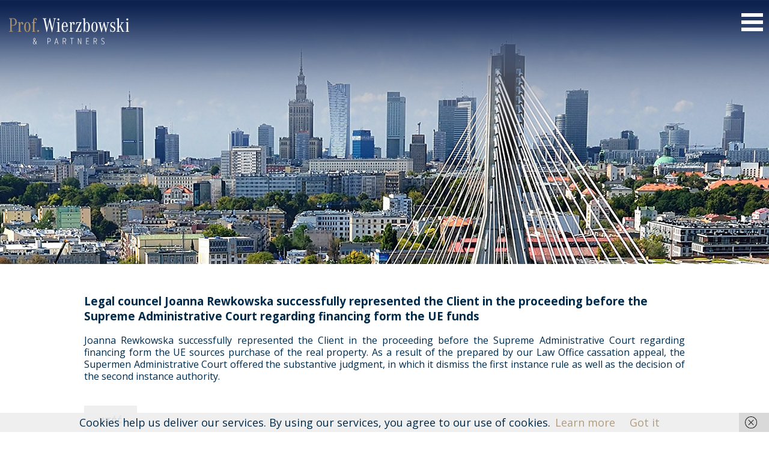

--- FILE ---
content_type: text/html; charset=UTF-8
request_url: https://wierzbowski.com/en/legal-councel-joanna-rewkowska-successfully-represented-the-client-in-the-proceeding-before-the-supreme-administrative-court-regarding-financing-form-the-ue-funds/
body_size: 6552
content:
<!DOCTYPE html PUBLIC "-//W3C//DTD XHTML 1.0 Strict//EN" "http://www.w3.org/TR/xhtml1/DTD/xhtml1-strict.dtd">
<html xmlns="http://www.w3.org/1999/xhtml" xml:lang="en" lang="en">
<head>
  <meta http-equiv="content-type" content="text/html; charset=UTF-8" />
<title>  Legal councel Joanna Rewkowska successfully represented the Client in the proceeding before the Supreme Administrative Court regarding financing form the UE funds - Wierzbowski</title>
    
      <!-- You can use Open Graph tags to customize link previews.
    Learn more: https://developers.facebook.com/docs/sharing/webmasters -->
  <meta property="og:type"          content="article" />
  <meta property="og:title"         content="Wierzbowski" />
  <meta property="og:description"   content="Prof. Marek Wierzbowski i Partnerzy – Adwokaci i Radcowie Prawni" />
               <meta property="og:image" content="" />
    
    <!-- End Open Graph -->
    
    
    
    <link rel="pingback" href="https://wierzbowski.com/skylark/xmlrpc.php" >
    
    
<meta name='robots' content='max-image-preview:large' />
	<style>img:is([sizes="auto" i], [sizes^="auto," i]) { contain-intrinsic-size: 3000px 1500px }</style>
	<link rel="alternate" href="https://wierzbowski.com/en/legal-councel-joanna-rewkowska-successfully-represented-the-client-in-the-proceeding-before-the-supreme-administrative-court-regarding-financing-form-the-ue-funds/" hreflang="en" />
<link rel="alternate" href="https://wierzbowski.com/mec-joanna-rewkowska-z-sukcesem-reprezentowala-klienta-przez-nsa-w-sprawie-dotyczacej-dofinansowania-zakupu-nieruchomosci-ze-srodkow-pomocowych-ue/" hreflang="pl" />
<script type="text/javascript">
/* <![CDATA[ */
window._wpemojiSettings = {"baseUrl":"https:\/\/s.w.org\/images\/core\/emoji\/16.0.1\/72x72\/","ext":".png","svgUrl":"https:\/\/s.w.org\/images\/core\/emoji\/16.0.1\/svg\/","svgExt":".svg","source":{"concatemoji":"https:\/\/wierzbowski.com\/skylark\/wp-includes\/js\/wp-emoji-release.min.js?ver=6.8.3"}};
/*! This file is auto-generated */
!function(s,n){var o,i,e;function c(e){try{var t={supportTests:e,timestamp:(new Date).valueOf()};sessionStorage.setItem(o,JSON.stringify(t))}catch(e){}}function p(e,t,n){e.clearRect(0,0,e.canvas.width,e.canvas.height),e.fillText(t,0,0);var t=new Uint32Array(e.getImageData(0,0,e.canvas.width,e.canvas.height).data),a=(e.clearRect(0,0,e.canvas.width,e.canvas.height),e.fillText(n,0,0),new Uint32Array(e.getImageData(0,0,e.canvas.width,e.canvas.height).data));return t.every(function(e,t){return e===a[t]})}function u(e,t){e.clearRect(0,0,e.canvas.width,e.canvas.height),e.fillText(t,0,0);for(var n=e.getImageData(16,16,1,1),a=0;a<n.data.length;a++)if(0!==n.data[a])return!1;return!0}function f(e,t,n,a){switch(t){case"flag":return n(e,"\ud83c\udff3\ufe0f\u200d\u26a7\ufe0f","\ud83c\udff3\ufe0f\u200b\u26a7\ufe0f")?!1:!n(e,"\ud83c\udde8\ud83c\uddf6","\ud83c\udde8\u200b\ud83c\uddf6")&&!n(e,"\ud83c\udff4\udb40\udc67\udb40\udc62\udb40\udc65\udb40\udc6e\udb40\udc67\udb40\udc7f","\ud83c\udff4\u200b\udb40\udc67\u200b\udb40\udc62\u200b\udb40\udc65\u200b\udb40\udc6e\u200b\udb40\udc67\u200b\udb40\udc7f");case"emoji":return!a(e,"\ud83e\udedf")}return!1}function g(e,t,n,a){var r="undefined"!=typeof WorkerGlobalScope&&self instanceof WorkerGlobalScope?new OffscreenCanvas(300,150):s.createElement("canvas"),o=r.getContext("2d",{willReadFrequently:!0}),i=(o.textBaseline="top",o.font="600 32px Arial",{});return e.forEach(function(e){i[e]=t(o,e,n,a)}),i}function t(e){var t=s.createElement("script");t.src=e,t.defer=!0,s.head.appendChild(t)}"undefined"!=typeof Promise&&(o="wpEmojiSettingsSupports",i=["flag","emoji"],n.supports={everything:!0,everythingExceptFlag:!0},e=new Promise(function(e){s.addEventListener("DOMContentLoaded",e,{once:!0})}),new Promise(function(t){var n=function(){try{var e=JSON.parse(sessionStorage.getItem(o));if("object"==typeof e&&"number"==typeof e.timestamp&&(new Date).valueOf()<e.timestamp+604800&&"object"==typeof e.supportTests)return e.supportTests}catch(e){}return null}();if(!n){if("undefined"!=typeof Worker&&"undefined"!=typeof OffscreenCanvas&&"undefined"!=typeof URL&&URL.createObjectURL&&"undefined"!=typeof Blob)try{var e="postMessage("+g.toString()+"("+[JSON.stringify(i),f.toString(),p.toString(),u.toString()].join(",")+"));",a=new Blob([e],{type:"text/javascript"}),r=new Worker(URL.createObjectURL(a),{name:"wpTestEmojiSupports"});return void(r.onmessage=function(e){c(n=e.data),r.terminate(),t(n)})}catch(e){}c(n=g(i,f,p,u))}t(n)}).then(function(e){for(var t in e)n.supports[t]=e[t],n.supports.everything=n.supports.everything&&n.supports[t],"flag"!==t&&(n.supports.everythingExceptFlag=n.supports.everythingExceptFlag&&n.supports[t]);n.supports.everythingExceptFlag=n.supports.everythingExceptFlag&&!n.supports.flag,n.DOMReady=!1,n.readyCallback=function(){n.DOMReady=!0}}).then(function(){return e}).then(function(){var e;n.supports.everything||(n.readyCallback(),(e=n.source||{}).concatemoji?t(e.concatemoji):e.wpemoji&&e.twemoji&&(t(e.twemoji),t(e.wpemoji)))}))}((window,document),window._wpemojiSettings);
/* ]]> */
</script>
<style id='wp-emoji-styles-inline-css' type='text/css'>

	img.wp-smiley, img.emoji {
		display: inline !important;
		border: none !important;
		box-shadow: none !important;
		height: 1em !important;
		width: 1em !important;
		margin: 0 0.07em !important;
		vertical-align: -0.1em !important;
		background: none !important;
		padding: 0 !important;
	}
</style>
<link rel='stylesheet' id='contact-form-7-css' href='https://wierzbowski.com/skylark/wp-content/plugins/contact-form-7/includes/css/styles.css?ver=6.1.3' type='text/css' media='all' />
<link rel='stylesheet' id='fancybox-css' href='https://wierzbowski.com/skylark/wp-content/plugins/easy-fancybox/fancybox/1.5.4/jquery.fancybox.min.css?ver=6.8.3' type='text/css' media='screen' />
<script type="text/javascript" src="https://wierzbowski.com/skylark/wp-includes/js/jquery/jquery.min.js?ver=3.7.1" id="jquery-core-js"></script>
<script type="text/javascript" src="https://wierzbowski.com/skylark/wp-includes/js/jquery/jquery-migrate.min.js?ver=3.4.1" id="jquery-migrate-js"></script>
<link rel="https://api.w.org/" href="https://wierzbowski.com/wp-json/" /><link rel="alternate" title="JSON" type="application/json" href="https://wierzbowski.com/wp-json/wp/v2/posts/695" /><link rel="EditURI" type="application/rsd+xml" title="RSD" href="https://wierzbowski.com/skylark/xmlrpc.php?rsd" />
<meta name="generator" content="WordPress 6.8.3" />
<link rel="canonical" href="https://wierzbowski.com/en/legal-councel-joanna-rewkowska-successfully-represented-the-client-in-the-proceeding-before-the-supreme-administrative-court-regarding-financing-form-the-ue-funds/" />
<link rel='shortlink' href='https://wierzbowski.com/?p=695' />
<link rel="alternate" title="oEmbed (JSON)" type="application/json+oembed" href="https://wierzbowski.com/wp-json/oembed/1.0/embed?url=https%3A%2F%2Fwierzbowski.com%2Fen%2Flegal-councel-joanna-rewkowska-successfully-represented-the-client-in-the-proceeding-before-the-supreme-administrative-court-regarding-financing-form-the-ue-funds%2F&#038;lang=en" />
<link rel="alternate" title="oEmbed (XML)" type="text/xml+oembed" href="https://wierzbowski.com/wp-json/oembed/1.0/embed?url=https%3A%2F%2Fwierzbowski.com%2Fen%2Flegal-councel-joanna-rewkowska-successfully-represented-the-client-in-the-proceeding-before-the-supreme-administrative-court-regarding-financing-form-the-ue-funds%2F&#038;format=xml&#038;lang=en" />


<meta name="viewport" content="width=device-width, initial-scale=1, minimum-scale=1, maximum-scale=1">

<link href="https://wierzbowski.com/skylark/wp-content/themes/wierzbowski/style.css" rel="stylesheet" type="text/css" />


<link href="https://wierzbowski.com/skylark/wp-content/themes/wierzbowski/respond.css" rel="stylesheet" type="text/css" />
    
    <link href="https://wierzbowski.com/skylark/wp-content/themes/wierzbowski/slick.css" rel="stylesheet" type="text/css" />
    
    <link href="https://wierzbowski.com/skylark/wp-content/themes/wierzbowski/slick-theme.css" rel="stylesheet" type="text/css" />
    

<link href="https://fonts.googleapis.com/css2?family=PT+Serif:ital,wght@0,400;0,700;1,400;1,700&display=swap" rel="stylesheet" /> 
<link href="https://fonts.googleapis.com/css2?family=Open+Sans:ital,wght@0,300;0,400;0,600;0,700;0,800;1,300;1,400;1,600;1,700;1,800&display=swap" rel="stylesheet" /> 
    <link rel="shortcut icon" href="https://wierzbowski.com/skylark/wp-content/themes/wierzbowski/img/favico.jpg" type="image/x-icon">

</head>
<body>

<div class="header-container">

<div class="header">

<div class="logo"><a href="https://wierzbowski.com/en/"><img src="https://wierzbowski.com/skylark/wp-content/themes/wierzbowski/img/prof-wierzbowski-logo.svg" alt="Wierzbowski" /></a></div>


<div class="menu-phone menu-home">
    
    <div class="menu-gorne-pl-en-container"><ul id="menu-gorne-pl-en" class="menu"><li id="menu-item-127" class="menu-item menu-item-type-post_type menu-item-object-page menu-item-127"><a href="https://wierzbowski.com/en/about-us/">About us</a></li>
<li id="menu-item-128" class="menu-item menu-item-type-taxonomy menu-item-object-category current-post-ancestor current-menu-parent current-post-parent menu-item-128"><a href="https://wierzbowski.com/en/news/">News</a></li>
<li id="menu-item-129" class="menu-item menu-item-type-custom menu-item-object-custom menu-item-129"><a href="https://wierzbowski.com/en/specializations">Specializations</a></li>
<li id="menu-item-130" class="menu-item menu-item-type-taxonomy menu-item-object-category menu-item-130"><a href="https://wierzbowski.com/en/lawyers/">Lawyers</a></li>
<li id="menu-item-131" class="menu-item menu-item-type-taxonomy menu-item-object-category menu-item-131"><a href="https://wierzbowski.com/en/publications/">Publications</a></li>
<li id="menu-item-132" class="menu-item menu-item-type-post_type menu-item-object-page menu-item-132"><a href="https://wierzbowski.com/en/career/">Career</a></li>
<li id="menu-item-133" class="menu-item menu-item-type-post_type menu-item-object-page menu-item-133"><a href="https://wierzbowski.com/en/contact/">Contact</a></li>
</ul></div>
  	<li class="lang-item lang-item-94 lang-item-en current-lang lang-item-first"><a lang="en-US" hreflang="en-US" href="https://wierzbowski.com/en/legal-councel-joanna-rewkowska-successfully-represented-the-client-in-the-proceeding-before-the-supreme-administrative-court-regarding-financing-form-the-ue-funds/" aria-current="true">en</a></li>
	<li class="lang-item lang-item-97 lang-item-pl"><a lang="pl-PL" hreflang="pl-PL" href="https://wierzbowski.com/mec-joanna-rewkowska-z-sukcesem-reprezentowala-klienta-przez-nsa-w-sprawie-dotyczacej-dofinansowania-zakupu-nieruchomosci-ze-srodkow-pomocowych-ue/">pl</a></li>
	


<div class="search">
    
    <form id="searchform" role="search" method="get" action="https://wierzbowski.com/en/">
          <div>
          
          <input name="submit" value="" type="submit">
          </div>
          </form>
</div>


</div><!--koniec div menu-phone-->


 <div class="menu-button" id="mphone">
            <span class="menu-ico"></span>
            <span class="menu-ico"></span>
            <span class="menu-ico"></span>
 </div>
 
 
<!-- idhome dla językow -->
        
        <!--idhome dla językow -->


 
</div><!--koniec div header-->
</div><!--koniec div header-container-->
<div class="slider-podstrona">


</div>


<div class="specjalizacja-container">
<h3>Legal councel Joanna Rewkowska successfully represented the Client in the proceeding before the Supreme Administrative Court regarding financing form the UE funds</h3>

<div class="psingle-text">
 <p>Joanna Rewkowska successfully represented the Client in the proceeding before the Supreme Administrative Court regarding financing form the UE sources purchase of the real property. As a result of the prepared by our Law Office cassation appeal, the Supermen Administrative Court offered the substantive judgment, in which it dismiss the first instance rule as well as the decision of the second instance authority.</p>
</div>

<div class="wroc"><a href="https://wierzbowski.com/en/news" class="button">wróć</a></div>
    
</div><!--koniec div specjalizacja-container-->



<div class="footer-container">
<div class="footer">

<div class="logo-footer-phone"><a href="#"><img src="https://wierzbowski.com/skylark/wp-content/themes/wierzbowski/img/prof-wierzbowski-logo-footer.svg" alt="Wierzbowski" /></a></div>


<div class="footer-left">
ul. Mokotowska 15 A lok. 17<br />
00-640 Warszawa<br />
<span class="small">Wejście i wjazd na prywatny parking<br />przez bramę od ulicy Nowowiejskiej róg Waryńskiego przy stacji metra Politechnika.</span>
</div>

<div class="logo-footer"><a href="#"><img src="https://wierzbowski.com/skylark/wp-content/themes/wierzbowski/img/prof-wierzbowski-logo-footer.svg" alt="Wierzbowski" /></a></div>


<div class="footer-right">

tel. <a href="tel:0048223124110">22 312 41 10</a><br />
fax: 22 312 41 12<br />
<a href="mailto:office@wierzbowski.com">office@wierzbowski.com</a><br />
<a href="https://www.linkedin.com/company/prof-marek-wierzbowski-i-partnerzy-adwokaci-i-radcowie-prawni"><img src="https://wierzbowski.com/skylark/wp-content/uploads/2020/08/Linkedin-Logo.png"></a>

</div>





</div><!--koniec div footer-->
</div><!--koniec div footer-container-->

<script src="https://ajax.googleapis.com/ajax/libs/jquery/3.1.0/jquery.min.js"></script>
<script src="https://wierzbowski.com/skylark/wp-content/themes/wierzbowski/js/script.js"></script>
<script src="https://wierzbowski.com/skylark/wp-content/themes/wierzbowski/js/slick.js"></script>

<script type="speculationrules">
{"prefetch":[{"source":"document","where":{"and":[{"href_matches":"\/*"},{"not":{"href_matches":["\/skylark\/wp-*.php","\/skylark\/wp-admin\/*","\/skylark\/wp-content\/uploads\/*","\/skylark\/wp-content\/*","\/skylark\/wp-content\/plugins\/*","\/skylark\/wp-content\/themes\/wierzbowski\/*","\/*\\?(.+)"]}},{"not":{"selector_matches":"a[rel~=\"nofollow\"]"}},{"not":{"selector_matches":".no-prefetch, .no-prefetch a"}}]},"eagerness":"conservative"}]}
</script>
		<div id="full-screen-search">
			<button type="button" class="close" id="full-screen-search-close">X</button>
			<form role="search" method="get" action="https://wierzbowski.com/" id="full-screen-search-form">
				<div id="full-screen-search-container">
					<input type="text" name="s" placeholder="Search" id="full-screen-search-input" />
				</div>
			</form>
		</div>
		<link rel='stylesheet' id='full-screen-search-css' href='https://wierzbowski.com/skylark/wp-content/plugins/full-screen-search-overlay/assets/css/full-screen-search.css?ver=6.8.3' type='text/css' media='all' />
<script type="text/javascript" src="https://wierzbowski.com/skylark/wp-includes/js/dist/hooks.min.js?ver=4d63a3d491d11ffd8ac6" id="wp-hooks-js"></script>
<script type="text/javascript" src="https://wierzbowski.com/skylark/wp-includes/js/dist/i18n.min.js?ver=5e580eb46a90c2b997e6" id="wp-i18n-js"></script>
<script type="text/javascript" id="wp-i18n-js-after">
/* <![CDATA[ */
wp.i18n.setLocaleData( { 'text direction\u0004ltr': [ 'ltr' ] } );
/* ]]> */
</script>
<script type="text/javascript" src="https://wierzbowski.com/skylark/wp-content/plugins/contact-form-7/includes/swv/js/index.js?ver=6.1.3" id="swv-js"></script>
<script type="text/javascript" id="contact-form-7-js-before">
/* <![CDATA[ */
var wpcf7 = {
    "api": {
        "root": "https:\/\/wierzbowski.com\/wp-json\/",
        "namespace": "contact-form-7\/v1"
    }
};
/* ]]> */
</script>
<script type="text/javascript" src="https://wierzbowski.com/skylark/wp-content/plugins/contact-form-7/includes/js/index.js?ver=6.1.3" id="contact-form-7-js"></script>
<script type="text/javascript" src="https://wierzbowski.com/skylark/wp-content/plugins/wf-cookie-consent/js/cookiechoices.min.js?ver=6.8.3" id="wf-cookie-consent-cookiechoices-js"></script>
<script type="text/javascript" src="https://wierzbowski.com/skylark/wp-content/plugins/easy-fancybox/vendor/purify.min.js?ver=6.8.3" id="fancybox-purify-js"></script>
<script type="text/javascript" id="jquery-fancybox-js-extra">
/* <![CDATA[ */
var efb_i18n = {"close":"Close","next":"Next","prev":"Previous","startSlideshow":"Start slideshow","toggleSize":"Toggle size"};
/* ]]> */
</script>
<script type="text/javascript" src="https://wierzbowski.com/skylark/wp-content/plugins/easy-fancybox/fancybox/1.5.4/jquery.fancybox.min.js?ver=6.8.3" id="jquery-fancybox-js"></script>
<script type="text/javascript" id="jquery-fancybox-js-after">
/* <![CDATA[ */
var fb_timeout, fb_opts={'autoScale':true,'showCloseButton':true,'margin':20,'pixelRatio':'false','centerOnScroll':false,'enableEscapeButton':true,'overlayShow':true,'hideOnOverlayClick':true,'minVpHeight':320,'disableCoreLightbox':'true','enableBlockControls':'true','fancybox_openBlockControls':'true' };
if(typeof easy_fancybox_handler==='undefined'){
var easy_fancybox_handler=function(){
jQuery([".nolightbox","a.wp-block-file__button","a.pin-it-button","a[href*='pinterest.com\/pin\/create']","a[href*='facebook.com\/share']","a[href*='twitter.com\/share']"].join(',')).addClass('nofancybox');
jQuery('a.fancybox-close').on('click',function(e){e.preventDefault();jQuery.fancybox.close()});
/* IMG */
						var unlinkedImageBlocks=jQuery(".wp-block-image > img:not(.nofancybox,figure.nofancybox>img)");
						unlinkedImageBlocks.wrap(function() {
							var href = jQuery( this ).attr( "src" );
							return "<a href='" + href + "'></a>";
						});
var fb_IMG_select=jQuery('a[href*=".jpg" i]:not(.nofancybox,li.nofancybox>a,figure.nofancybox>a),area[href*=".jpg" i]:not(.nofancybox),a[href*=".jpeg" i]:not(.nofancybox,li.nofancybox>a,figure.nofancybox>a),area[href*=".jpeg" i]:not(.nofancybox),a[href*=".png" i]:not(.nofancybox,li.nofancybox>a,figure.nofancybox>a),area[href*=".png" i]:not(.nofancybox),a[href*=".webp" i]:not(.nofancybox,li.nofancybox>a,figure.nofancybox>a),area[href*=".webp" i]:not(.nofancybox)');
fb_IMG_select.addClass('fancybox image');
var fb_IMG_sections=jQuery('.gallery,.wp-block-gallery,.tiled-gallery,.wp-block-jetpack-tiled-gallery,.ngg-galleryoverview,.ngg-imagebrowser,.nextgen_pro_blog_gallery,.nextgen_pro_film,.nextgen_pro_horizontal_filmstrip,.ngg-pro-masonry-wrapper,.ngg-pro-mosaic-container,.nextgen_pro_sidescroll,.nextgen_pro_slideshow,.nextgen_pro_thumbnail_grid,.tiled-gallery');
fb_IMG_sections.each(function(){jQuery(this).find(fb_IMG_select).attr('rel','gallery-'+fb_IMG_sections.index(this));});
jQuery('a.fancybox,area.fancybox,.fancybox>a').each(function(){jQuery(this).fancybox(jQuery.extend(true,{},fb_opts,{'transition':'elastic','transitionIn':'elastic','easingIn':'easeOutBack','transitionOut':'elastic','easingOut':'easeInBack','opacity':false,'hideOnContentClick':false,'titleShow':true,'titlePosition':'over','titleFromAlt':true,'showNavArrows':true,'enableKeyboardNav':true,'cyclic':false,'mouseWheel':'false'}))});
};};
jQuery(easy_fancybox_handler);jQuery(document).on('post-load',easy_fancybox_handler);
/* ]]> */
</script>
<script type="text/javascript" src="https://wierzbowski.com/skylark/wp-content/plugins/easy-fancybox/vendor/jquery.easing.min.js?ver=1.4.1" id="jquery-easing-js"></script>
<script type="text/javascript" src="https://www.google.com/recaptcha/api.js?render=6LcFubsZAAAAACJMdk13IsSAF87ZjTVyWe5F4UM7&amp;ver=3.0" id="google-recaptcha-js"></script>
<script type="text/javascript" src="https://wierzbowski.com/skylark/wp-includes/js/dist/vendor/wp-polyfill.min.js?ver=3.15.0" id="wp-polyfill-js"></script>
<script type="text/javascript" id="wpcf7-recaptcha-js-before">
/* <![CDATA[ */
var wpcf7_recaptcha = {
    "sitekey": "6LcFubsZAAAAACJMdk13IsSAF87ZjTVyWe5F4UM7",
    "actions": {
        "homepage": "homepage",
        "contactform": "contactform"
    }
};
/* ]]> */
</script>
<script type="text/javascript" src="https://wierzbowski.com/skylark/wp-content/plugins/contact-form-7/modules/recaptcha/index.js?ver=6.1.3" id="wpcf7-recaptcha-js"></script>
<script type="text/javascript" src="https://wierzbowski.com/skylark/wp-content/plugins/full-screen-search-overlay/assets/js/full-screen-search.js?ver=1.0.0" id="full-screen-search-js"></script>
<script type="text/javascript">
	window._wfCookieConsentSettings = {"wf_cookietext":"Cookies help us deliver our services. By using our services, you agree to our use of cookies.","wf_dismisstext":"Got it","wf_linktext":"Learn more","wf_linkhref":"https:\/\/wierzbowski.com\/en\/about-us\/","wf_position":"bottom","language":"en"};
</script>

            <script> //slider aktualnosci na home
                $(document).ready(function(){
            $('.homeslider').slick({
              dots: false,
              infinite: false,
              speed: 300,
              slidesToShow: 4,
              slidesToScroll: 4,
              responsive: [
                {
                  breakpoint: 1180,
                  settings: {
                    slidesToShow: 3,
                    slidesToScroll: 3,
                    infinite: true,
                    dots: true
                  }
                },
                {
                  breakpoint: 780,
                  settings: {
                    slidesToShow: 2,
                    slidesToScroll: 2
                  }
                },
                {
                  breakpoint: 480,
                  settings: {
                    slidesToShow: 1,
                    slidesToScroll: 1
                  }
                }
              ]
            });
                    });
            </script>

 <script> //slider specjalizacje na home
                $(document).ready(function(){
            $('.spec-slider').slick({
                rows: 3,
              dots: true,
              infinite: false,
              speed: 300,
              slidesToShow: 4,
              slidesToScroll: 4,
              responsive: [
                {
                  breakpoint: 1200,
                  settings: {
                      rows: 3,
                    slidesToShow: 2,
                    slidesToScroll: 2
                  }
                },
                {
                  breakpoint: 480,
                  settings: {
                    slidesToShow: 1,
                    slidesToScroll: 1
                  }
                }
              ]
            });
                    });
            </script>



<script>
jQuery(document).ready(function ($) {
$('img').removeAttr('width').removeAttr('height');
});
</script>

<!-- sticky menu add class -->
			<script>
			$(window).scroll(function() {
				var scroll = $(window).scrollTop();

				if (scroll >= 500) {
					$(".header-container").addClass("sticky");
				} else {
					$(".header-container").removeClass("sticky");
				}
			});
			</script>

<!-- collapse / hamburger dla covid.php -->
<script>
$('.majorpointslegend').click(function(){

    if($(this).text()=='Czytaj dalej'){
        $('#mylist').show();
        $(this).text('Zwiń');
    }else{
        $('#mylist').hide();
        $(this).text('Czytaj dalej');
    }

});
</script>

<script>
  jQuery(document).ready(function ($) {
  $('img').removeAttr('width').removeAttr('height');
  });
  </script>

<script>
document.querySelectorAll('img[sizes]').forEach(img => {
    img.removeAttribute('sizes');
});
</script>

</body>
</html>


--- FILE ---
content_type: text/html; charset=utf-8
request_url: https://www.google.com/recaptcha/api2/anchor?ar=1&k=6LcFubsZAAAAACJMdk13IsSAF87ZjTVyWe5F4UM7&co=aHR0cHM6Ly93aWVyemJvd3NraS5jb206NDQz&hl=en&v=PoyoqOPhxBO7pBk68S4YbpHZ&size=invisible&anchor-ms=20000&execute-ms=30000&cb=n9xhtlmky4vy
body_size: 48608
content:
<!DOCTYPE HTML><html dir="ltr" lang="en"><head><meta http-equiv="Content-Type" content="text/html; charset=UTF-8">
<meta http-equiv="X-UA-Compatible" content="IE=edge">
<title>reCAPTCHA</title>
<style type="text/css">
/* cyrillic-ext */
@font-face {
  font-family: 'Roboto';
  font-style: normal;
  font-weight: 400;
  font-stretch: 100%;
  src: url(//fonts.gstatic.com/s/roboto/v48/KFO7CnqEu92Fr1ME7kSn66aGLdTylUAMa3GUBHMdazTgWw.woff2) format('woff2');
  unicode-range: U+0460-052F, U+1C80-1C8A, U+20B4, U+2DE0-2DFF, U+A640-A69F, U+FE2E-FE2F;
}
/* cyrillic */
@font-face {
  font-family: 'Roboto';
  font-style: normal;
  font-weight: 400;
  font-stretch: 100%;
  src: url(//fonts.gstatic.com/s/roboto/v48/KFO7CnqEu92Fr1ME7kSn66aGLdTylUAMa3iUBHMdazTgWw.woff2) format('woff2');
  unicode-range: U+0301, U+0400-045F, U+0490-0491, U+04B0-04B1, U+2116;
}
/* greek-ext */
@font-face {
  font-family: 'Roboto';
  font-style: normal;
  font-weight: 400;
  font-stretch: 100%;
  src: url(//fonts.gstatic.com/s/roboto/v48/KFO7CnqEu92Fr1ME7kSn66aGLdTylUAMa3CUBHMdazTgWw.woff2) format('woff2');
  unicode-range: U+1F00-1FFF;
}
/* greek */
@font-face {
  font-family: 'Roboto';
  font-style: normal;
  font-weight: 400;
  font-stretch: 100%;
  src: url(//fonts.gstatic.com/s/roboto/v48/KFO7CnqEu92Fr1ME7kSn66aGLdTylUAMa3-UBHMdazTgWw.woff2) format('woff2');
  unicode-range: U+0370-0377, U+037A-037F, U+0384-038A, U+038C, U+038E-03A1, U+03A3-03FF;
}
/* math */
@font-face {
  font-family: 'Roboto';
  font-style: normal;
  font-weight: 400;
  font-stretch: 100%;
  src: url(//fonts.gstatic.com/s/roboto/v48/KFO7CnqEu92Fr1ME7kSn66aGLdTylUAMawCUBHMdazTgWw.woff2) format('woff2');
  unicode-range: U+0302-0303, U+0305, U+0307-0308, U+0310, U+0312, U+0315, U+031A, U+0326-0327, U+032C, U+032F-0330, U+0332-0333, U+0338, U+033A, U+0346, U+034D, U+0391-03A1, U+03A3-03A9, U+03B1-03C9, U+03D1, U+03D5-03D6, U+03F0-03F1, U+03F4-03F5, U+2016-2017, U+2034-2038, U+203C, U+2040, U+2043, U+2047, U+2050, U+2057, U+205F, U+2070-2071, U+2074-208E, U+2090-209C, U+20D0-20DC, U+20E1, U+20E5-20EF, U+2100-2112, U+2114-2115, U+2117-2121, U+2123-214F, U+2190, U+2192, U+2194-21AE, U+21B0-21E5, U+21F1-21F2, U+21F4-2211, U+2213-2214, U+2216-22FF, U+2308-230B, U+2310, U+2319, U+231C-2321, U+2336-237A, U+237C, U+2395, U+239B-23B7, U+23D0, U+23DC-23E1, U+2474-2475, U+25AF, U+25B3, U+25B7, U+25BD, U+25C1, U+25CA, U+25CC, U+25FB, U+266D-266F, U+27C0-27FF, U+2900-2AFF, U+2B0E-2B11, U+2B30-2B4C, U+2BFE, U+3030, U+FF5B, U+FF5D, U+1D400-1D7FF, U+1EE00-1EEFF;
}
/* symbols */
@font-face {
  font-family: 'Roboto';
  font-style: normal;
  font-weight: 400;
  font-stretch: 100%;
  src: url(//fonts.gstatic.com/s/roboto/v48/KFO7CnqEu92Fr1ME7kSn66aGLdTylUAMaxKUBHMdazTgWw.woff2) format('woff2');
  unicode-range: U+0001-000C, U+000E-001F, U+007F-009F, U+20DD-20E0, U+20E2-20E4, U+2150-218F, U+2190, U+2192, U+2194-2199, U+21AF, U+21E6-21F0, U+21F3, U+2218-2219, U+2299, U+22C4-22C6, U+2300-243F, U+2440-244A, U+2460-24FF, U+25A0-27BF, U+2800-28FF, U+2921-2922, U+2981, U+29BF, U+29EB, U+2B00-2BFF, U+4DC0-4DFF, U+FFF9-FFFB, U+10140-1018E, U+10190-1019C, U+101A0, U+101D0-101FD, U+102E0-102FB, U+10E60-10E7E, U+1D2C0-1D2D3, U+1D2E0-1D37F, U+1F000-1F0FF, U+1F100-1F1AD, U+1F1E6-1F1FF, U+1F30D-1F30F, U+1F315, U+1F31C, U+1F31E, U+1F320-1F32C, U+1F336, U+1F378, U+1F37D, U+1F382, U+1F393-1F39F, U+1F3A7-1F3A8, U+1F3AC-1F3AF, U+1F3C2, U+1F3C4-1F3C6, U+1F3CA-1F3CE, U+1F3D4-1F3E0, U+1F3ED, U+1F3F1-1F3F3, U+1F3F5-1F3F7, U+1F408, U+1F415, U+1F41F, U+1F426, U+1F43F, U+1F441-1F442, U+1F444, U+1F446-1F449, U+1F44C-1F44E, U+1F453, U+1F46A, U+1F47D, U+1F4A3, U+1F4B0, U+1F4B3, U+1F4B9, U+1F4BB, U+1F4BF, U+1F4C8-1F4CB, U+1F4D6, U+1F4DA, U+1F4DF, U+1F4E3-1F4E6, U+1F4EA-1F4ED, U+1F4F7, U+1F4F9-1F4FB, U+1F4FD-1F4FE, U+1F503, U+1F507-1F50B, U+1F50D, U+1F512-1F513, U+1F53E-1F54A, U+1F54F-1F5FA, U+1F610, U+1F650-1F67F, U+1F687, U+1F68D, U+1F691, U+1F694, U+1F698, U+1F6AD, U+1F6B2, U+1F6B9-1F6BA, U+1F6BC, U+1F6C6-1F6CF, U+1F6D3-1F6D7, U+1F6E0-1F6EA, U+1F6F0-1F6F3, U+1F6F7-1F6FC, U+1F700-1F7FF, U+1F800-1F80B, U+1F810-1F847, U+1F850-1F859, U+1F860-1F887, U+1F890-1F8AD, U+1F8B0-1F8BB, U+1F8C0-1F8C1, U+1F900-1F90B, U+1F93B, U+1F946, U+1F984, U+1F996, U+1F9E9, U+1FA00-1FA6F, U+1FA70-1FA7C, U+1FA80-1FA89, U+1FA8F-1FAC6, U+1FACE-1FADC, U+1FADF-1FAE9, U+1FAF0-1FAF8, U+1FB00-1FBFF;
}
/* vietnamese */
@font-face {
  font-family: 'Roboto';
  font-style: normal;
  font-weight: 400;
  font-stretch: 100%;
  src: url(//fonts.gstatic.com/s/roboto/v48/KFO7CnqEu92Fr1ME7kSn66aGLdTylUAMa3OUBHMdazTgWw.woff2) format('woff2');
  unicode-range: U+0102-0103, U+0110-0111, U+0128-0129, U+0168-0169, U+01A0-01A1, U+01AF-01B0, U+0300-0301, U+0303-0304, U+0308-0309, U+0323, U+0329, U+1EA0-1EF9, U+20AB;
}
/* latin-ext */
@font-face {
  font-family: 'Roboto';
  font-style: normal;
  font-weight: 400;
  font-stretch: 100%;
  src: url(//fonts.gstatic.com/s/roboto/v48/KFO7CnqEu92Fr1ME7kSn66aGLdTylUAMa3KUBHMdazTgWw.woff2) format('woff2');
  unicode-range: U+0100-02BA, U+02BD-02C5, U+02C7-02CC, U+02CE-02D7, U+02DD-02FF, U+0304, U+0308, U+0329, U+1D00-1DBF, U+1E00-1E9F, U+1EF2-1EFF, U+2020, U+20A0-20AB, U+20AD-20C0, U+2113, U+2C60-2C7F, U+A720-A7FF;
}
/* latin */
@font-face {
  font-family: 'Roboto';
  font-style: normal;
  font-weight: 400;
  font-stretch: 100%;
  src: url(//fonts.gstatic.com/s/roboto/v48/KFO7CnqEu92Fr1ME7kSn66aGLdTylUAMa3yUBHMdazQ.woff2) format('woff2');
  unicode-range: U+0000-00FF, U+0131, U+0152-0153, U+02BB-02BC, U+02C6, U+02DA, U+02DC, U+0304, U+0308, U+0329, U+2000-206F, U+20AC, U+2122, U+2191, U+2193, U+2212, U+2215, U+FEFF, U+FFFD;
}
/* cyrillic-ext */
@font-face {
  font-family: 'Roboto';
  font-style: normal;
  font-weight: 500;
  font-stretch: 100%;
  src: url(//fonts.gstatic.com/s/roboto/v48/KFO7CnqEu92Fr1ME7kSn66aGLdTylUAMa3GUBHMdazTgWw.woff2) format('woff2');
  unicode-range: U+0460-052F, U+1C80-1C8A, U+20B4, U+2DE0-2DFF, U+A640-A69F, U+FE2E-FE2F;
}
/* cyrillic */
@font-face {
  font-family: 'Roboto';
  font-style: normal;
  font-weight: 500;
  font-stretch: 100%;
  src: url(//fonts.gstatic.com/s/roboto/v48/KFO7CnqEu92Fr1ME7kSn66aGLdTylUAMa3iUBHMdazTgWw.woff2) format('woff2');
  unicode-range: U+0301, U+0400-045F, U+0490-0491, U+04B0-04B1, U+2116;
}
/* greek-ext */
@font-face {
  font-family: 'Roboto';
  font-style: normal;
  font-weight: 500;
  font-stretch: 100%;
  src: url(//fonts.gstatic.com/s/roboto/v48/KFO7CnqEu92Fr1ME7kSn66aGLdTylUAMa3CUBHMdazTgWw.woff2) format('woff2');
  unicode-range: U+1F00-1FFF;
}
/* greek */
@font-face {
  font-family: 'Roboto';
  font-style: normal;
  font-weight: 500;
  font-stretch: 100%;
  src: url(//fonts.gstatic.com/s/roboto/v48/KFO7CnqEu92Fr1ME7kSn66aGLdTylUAMa3-UBHMdazTgWw.woff2) format('woff2');
  unicode-range: U+0370-0377, U+037A-037F, U+0384-038A, U+038C, U+038E-03A1, U+03A3-03FF;
}
/* math */
@font-face {
  font-family: 'Roboto';
  font-style: normal;
  font-weight: 500;
  font-stretch: 100%;
  src: url(//fonts.gstatic.com/s/roboto/v48/KFO7CnqEu92Fr1ME7kSn66aGLdTylUAMawCUBHMdazTgWw.woff2) format('woff2');
  unicode-range: U+0302-0303, U+0305, U+0307-0308, U+0310, U+0312, U+0315, U+031A, U+0326-0327, U+032C, U+032F-0330, U+0332-0333, U+0338, U+033A, U+0346, U+034D, U+0391-03A1, U+03A3-03A9, U+03B1-03C9, U+03D1, U+03D5-03D6, U+03F0-03F1, U+03F4-03F5, U+2016-2017, U+2034-2038, U+203C, U+2040, U+2043, U+2047, U+2050, U+2057, U+205F, U+2070-2071, U+2074-208E, U+2090-209C, U+20D0-20DC, U+20E1, U+20E5-20EF, U+2100-2112, U+2114-2115, U+2117-2121, U+2123-214F, U+2190, U+2192, U+2194-21AE, U+21B0-21E5, U+21F1-21F2, U+21F4-2211, U+2213-2214, U+2216-22FF, U+2308-230B, U+2310, U+2319, U+231C-2321, U+2336-237A, U+237C, U+2395, U+239B-23B7, U+23D0, U+23DC-23E1, U+2474-2475, U+25AF, U+25B3, U+25B7, U+25BD, U+25C1, U+25CA, U+25CC, U+25FB, U+266D-266F, U+27C0-27FF, U+2900-2AFF, U+2B0E-2B11, U+2B30-2B4C, U+2BFE, U+3030, U+FF5B, U+FF5D, U+1D400-1D7FF, U+1EE00-1EEFF;
}
/* symbols */
@font-face {
  font-family: 'Roboto';
  font-style: normal;
  font-weight: 500;
  font-stretch: 100%;
  src: url(//fonts.gstatic.com/s/roboto/v48/KFO7CnqEu92Fr1ME7kSn66aGLdTylUAMaxKUBHMdazTgWw.woff2) format('woff2');
  unicode-range: U+0001-000C, U+000E-001F, U+007F-009F, U+20DD-20E0, U+20E2-20E4, U+2150-218F, U+2190, U+2192, U+2194-2199, U+21AF, U+21E6-21F0, U+21F3, U+2218-2219, U+2299, U+22C4-22C6, U+2300-243F, U+2440-244A, U+2460-24FF, U+25A0-27BF, U+2800-28FF, U+2921-2922, U+2981, U+29BF, U+29EB, U+2B00-2BFF, U+4DC0-4DFF, U+FFF9-FFFB, U+10140-1018E, U+10190-1019C, U+101A0, U+101D0-101FD, U+102E0-102FB, U+10E60-10E7E, U+1D2C0-1D2D3, U+1D2E0-1D37F, U+1F000-1F0FF, U+1F100-1F1AD, U+1F1E6-1F1FF, U+1F30D-1F30F, U+1F315, U+1F31C, U+1F31E, U+1F320-1F32C, U+1F336, U+1F378, U+1F37D, U+1F382, U+1F393-1F39F, U+1F3A7-1F3A8, U+1F3AC-1F3AF, U+1F3C2, U+1F3C4-1F3C6, U+1F3CA-1F3CE, U+1F3D4-1F3E0, U+1F3ED, U+1F3F1-1F3F3, U+1F3F5-1F3F7, U+1F408, U+1F415, U+1F41F, U+1F426, U+1F43F, U+1F441-1F442, U+1F444, U+1F446-1F449, U+1F44C-1F44E, U+1F453, U+1F46A, U+1F47D, U+1F4A3, U+1F4B0, U+1F4B3, U+1F4B9, U+1F4BB, U+1F4BF, U+1F4C8-1F4CB, U+1F4D6, U+1F4DA, U+1F4DF, U+1F4E3-1F4E6, U+1F4EA-1F4ED, U+1F4F7, U+1F4F9-1F4FB, U+1F4FD-1F4FE, U+1F503, U+1F507-1F50B, U+1F50D, U+1F512-1F513, U+1F53E-1F54A, U+1F54F-1F5FA, U+1F610, U+1F650-1F67F, U+1F687, U+1F68D, U+1F691, U+1F694, U+1F698, U+1F6AD, U+1F6B2, U+1F6B9-1F6BA, U+1F6BC, U+1F6C6-1F6CF, U+1F6D3-1F6D7, U+1F6E0-1F6EA, U+1F6F0-1F6F3, U+1F6F7-1F6FC, U+1F700-1F7FF, U+1F800-1F80B, U+1F810-1F847, U+1F850-1F859, U+1F860-1F887, U+1F890-1F8AD, U+1F8B0-1F8BB, U+1F8C0-1F8C1, U+1F900-1F90B, U+1F93B, U+1F946, U+1F984, U+1F996, U+1F9E9, U+1FA00-1FA6F, U+1FA70-1FA7C, U+1FA80-1FA89, U+1FA8F-1FAC6, U+1FACE-1FADC, U+1FADF-1FAE9, U+1FAF0-1FAF8, U+1FB00-1FBFF;
}
/* vietnamese */
@font-face {
  font-family: 'Roboto';
  font-style: normal;
  font-weight: 500;
  font-stretch: 100%;
  src: url(//fonts.gstatic.com/s/roboto/v48/KFO7CnqEu92Fr1ME7kSn66aGLdTylUAMa3OUBHMdazTgWw.woff2) format('woff2');
  unicode-range: U+0102-0103, U+0110-0111, U+0128-0129, U+0168-0169, U+01A0-01A1, U+01AF-01B0, U+0300-0301, U+0303-0304, U+0308-0309, U+0323, U+0329, U+1EA0-1EF9, U+20AB;
}
/* latin-ext */
@font-face {
  font-family: 'Roboto';
  font-style: normal;
  font-weight: 500;
  font-stretch: 100%;
  src: url(//fonts.gstatic.com/s/roboto/v48/KFO7CnqEu92Fr1ME7kSn66aGLdTylUAMa3KUBHMdazTgWw.woff2) format('woff2');
  unicode-range: U+0100-02BA, U+02BD-02C5, U+02C7-02CC, U+02CE-02D7, U+02DD-02FF, U+0304, U+0308, U+0329, U+1D00-1DBF, U+1E00-1E9F, U+1EF2-1EFF, U+2020, U+20A0-20AB, U+20AD-20C0, U+2113, U+2C60-2C7F, U+A720-A7FF;
}
/* latin */
@font-face {
  font-family: 'Roboto';
  font-style: normal;
  font-weight: 500;
  font-stretch: 100%;
  src: url(//fonts.gstatic.com/s/roboto/v48/KFO7CnqEu92Fr1ME7kSn66aGLdTylUAMa3yUBHMdazQ.woff2) format('woff2');
  unicode-range: U+0000-00FF, U+0131, U+0152-0153, U+02BB-02BC, U+02C6, U+02DA, U+02DC, U+0304, U+0308, U+0329, U+2000-206F, U+20AC, U+2122, U+2191, U+2193, U+2212, U+2215, U+FEFF, U+FFFD;
}
/* cyrillic-ext */
@font-face {
  font-family: 'Roboto';
  font-style: normal;
  font-weight: 900;
  font-stretch: 100%;
  src: url(//fonts.gstatic.com/s/roboto/v48/KFO7CnqEu92Fr1ME7kSn66aGLdTylUAMa3GUBHMdazTgWw.woff2) format('woff2');
  unicode-range: U+0460-052F, U+1C80-1C8A, U+20B4, U+2DE0-2DFF, U+A640-A69F, U+FE2E-FE2F;
}
/* cyrillic */
@font-face {
  font-family: 'Roboto';
  font-style: normal;
  font-weight: 900;
  font-stretch: 100%;
  src: url(//fonts.gstatic.com/s/roboto/v48/KFO7CnqEu92Fr1ME7kSn66aGLdTylUAMa3iUBHMdazTgWw.woff2) format('woff2');
  unicode-range: U+0301, U+0400-045F, U+0490-0491, U+04B0-04B1, U+2116;
}
/* greek-ext */
@font-face {
  font-family: 'Roboto';
  font-style: normal;
  font-weight: 900;
  font-stretch: 100%;
  src: url(//fonts.gstatic.com/s/roboto/v48/KFO7CnqEu92Fr1ME7kSn66aGLdTylUAMa3CUBHMdazTgWw.woff2) format('woff2');
  unicode-range: U+1F00-1FFF;
}
/* greek */
@font-face {
  font-family: 'Roboto';
  font-style: normal;
  font-weight: 900;
  font-stretch: 100%;
  src: url(//fonts.gstatic.com/s/roboto/v48/KFO7CnqEu92Fr1ME7kSn66aGLdTylUAMa3-UBHMdazTgWw.woff2) format('woff2');
  unicode-range: U+0370-0377, U+037A-037F, U+0384-038A, U+038C, U+038E-03A1, U+03A3-03FF;
}
/* math */
@font-face {
  font-family: 'Roboto';
  font-style: normal;
  font-weight: 900;
  font-stretch: 100%;
  src: url(//fonts.gstatic.com/s/roboto/v48/KFO7CnqEu92Fr1ME7kSn66aGLdTylUAMawCUBHMdazTgWw.woff2) format('woff2');
  unicode-range: U+0302-0303, U+0305, U+0307-0308, U+0310, U+0312, U+0315, U+031A, U+0326-0327, U+032C, U+032F-0330, U+0332-0333, U+0338, U+033A, U+0346, U+034D, U+0391-03A1, U+03A3-03A9, U+03B1-03C9, U+03D1, U+03D5-03D6, U+03F0-03F1, U+03F4-03F5, U+2016-2017, U+2034-2038, U+203C, U+2040, U+2043, U+2047, U+2050, U+2057, U+205F, U+2070-2071, U+2074-208E, U+2090-209C, U+20D0-20DC, U+20E1, U+20E5-20EF, U+2100-2112, U+2114-2115, U+2117-2121, U+2123-214F, U+2190, U+2192, U+2194-21AE, U+21B0-21E5, U+21F1-21F2, U+21F4-2211, U+2213-2214, U+2216-22FF, U+2308-230B, U+2310, U+2319, U+231C-2321, U+2336-237A, U+237C, U+2395, U+239B-23B7, U+23D0, U+23DC-23E1, U+2474-2475, U+25AF, U+25B3, U+25B7, U+25BD, U+25C1, U+25CA, U+25CC, U+25FB, U+266D-266F, U+27C0-27FF, U+2900-2AFF, U+2B0E-2B11, U+2B30-2B4C, U+2BFE, U+3030, U+FF5B, U+FF5D, U+1D400-1D7FF, U+1EE00-1EEFF;
}
/* symbols */
@font-face {
  font-family: 'Roboto';
  font-style: normal;
  font-weight: 900;
  font-stretch: 100%;
  src: url(//fonts.gstatic.com/s/roboto/v48/KFO7CnqEu92Fr1ME7kSn66aGLdTylUAMaxKUBHMdazTgWw.woff2) format('woff2');
  unicode-range: U+0001-000C, U+000E-001F, U+007F-009F, U+20DD-20E0, U+20E2-20E4, U+2150-218F, U+2190, U+2192, U+2194-2199, U+21AF, U+21E6-21F0, U+21F3, U+2218-2219, U+2299, U+22C4-22C6, U+2300-243F, U+2440-244A, U+2460-24FF, U+25A0-27BF, U+2800-28FF, U+2921-2922, U+2981, U+29BF, U+29EB, U+2B00-2BFF, U+4DC0-4DFF, U+FFF9-FFFB, U+10140-1018E, U+10190-1019C, U+101A0, U+101D0-101FD, U+102E0-102FB, U+10E60-10E7E, U+1D2C0-1D2D3, U+1D2E0-1D37F, U+1F000-1F0FF, U+1F100-1F1AD, U+1F1E6-1F1FF, U+1F30D-1F30F, U+1F315, U+1F31C, U+1F31E, U+1F320-1F32C, U+1F336, U+1F378, U+1F37D, U+1F382, U+1F393-1F39F, U+1F3A7-1F3A8, U+1F3AC-1F3AF, U+1F3C2, U+1F3C4-1F3C6, U+1F3CA-1F3CE, U+1F3D4-1F3E0, U+1F3ED, U+1F3F1-1F3F3, U+1F3F5-1F3F7, U+1F408, U+1F415, U+1F41F, U+1F426, U+1F43F, U+1F441-1F442, U+1F444, U+1F446-1F449, U+1F44C-1F44E, U+1F453, U+1F46A, U+1F47D, U+1F4A3, U+1F4B0, U+1F4B3, U+1F4B9, U+1F4BB, U+1F4BF, U+1F4C8-1F4CB, U+1F4D6, U+1F4DA, U+1F4DF, U+1F4E3-1F4E6, U+1F4EA-1F4ED, U+1F4F7, U+1F4F9-1F4FB, U+1F4FD-1F4FE, U+1F503, U+1F507-1F50B, U+1F50D, U+1F512-1F513, U+1F53E-1F54A, U+1F54F-1F5FA, U+1F610, U+1F650-1F67F, U+1F687, U+1F68D, U+1F691, U+1F694, U+1F698, U+1F6AD, U+1F6B2, U+1F6B9-1F6BA, U+1F6BC, U+1F6C6-1F6CF, U+1F6D3-1F6D7, U+1F6E0-1F6EA, U+1F6F0-1F6F3, U+1F6F7-1F6FC, U+1F700-1F7FF, U+1F800-1F80B, U+1F810-1F847, U+1F850-1F859, U+1F860-1F887, U+1F890-1F8AD, U+1F8B0-1F8BB, U+1F8C0-1F8C1, U+1F900-1F90B, U+1F93B, U+1F946, U+1F984, U+1F996, U+1F9E9, U+1FA00-1FA6F, U+1FA70-1FA7C, U+1FA80-1FA89, U+1FA8F-1FAC6, U+1FACE-1FADC, U+1FADF-1FAE9, U+1FAF0-1FAF8, U+1FB00-1FBFF;
}
/* vietnamese */
@font-face {
  font-family: 'Roboto';
  font-style: normal;
  font-weight: 900;
  font-stretch: 100%;
  src: url(//fonts.gstatic.com/s/roboto/v48/KFO7CnqEu92Fr1ME7kSn66aGLdTylUAMa3OUBHMdazTgWw.woff2) format('woff2');
  unicode-range: U+0102-0103, U+0110-0111, U+0128-0129, U+0168-0169, U+01A0-01A1, U+01AF-01B0, U+0300-0301, U+0303-0304, U+0308-0309, U+0323, U+0329, U+1EA0-1EF9, U+20AB;
}
/* latin-ext */
@font-face {
  font-family: 'Roboto';
  font-style: normal;
  font-weight: 900;
  font-stretch: 100%;
  src: url(//fonts.gstatic.com/s/roboto/v48/KFO7CnqEu92Fr1ME7kSn66aGLdTylUAMa3KUBHMdazTgWw.woff2) format('woff2');
  unicode-range: U+0100-02BA, U+02BD-02C5, U+02C7-02CC, U+02CE-02D7, U+02DD-02FF, U+0304, U+0308, U+0329, U+1D00-1DBF, U+1E00-1E9F, U+1EF2-1EFF, U+2020, U+20A0-20AB, U+20AD-20C0, U+2113, U+2C60-2C7F, U+A720-A7FF;
}
/* latin */
@font-face {
  font-family: 'Roboto';
  font-style: normal;
  font-weight: 900;
  font-stretch: 100%;
  src: url(//fonts.gstatic.com/s/roboto/v48/KFO7CnqEu92Fr1ME7kSn66aGLdTylUAMa3yUBHMdazQ.woff2) format('woff2');
  unicode-range: U+0000-00FF, U+0131, U+0152-0153, U+02BB-02BC, U+02C6, U+02DA, U+02DC, U+0304, U+0308, U+0329, U+2000-206F, U+20AC, U+2122, U+2191, U+2193, U+2212, U+2215, U+FEFF, U+FFFD;
}

</style>
<link rel="stylesheet" type="text/css" href="https://www.gstatic.com/recaptcha/releases/PoyoqOPhxBO7pBk68S4YbpHZ/styles__ltr.css">
<script nonce="allD8-RCKupDCUaT6E0Bzg" type="text/javascript">window['__recaptcha_api'] = 'https://www.google.com/recaptcha/api2/';</script>
<script type="text/javascript" src="https://www.gstatic.com/recaptcha/releases/PoyoqOPhxBO7pBk68S4YbpHZ/recaptcha__en.js" nonce="allD8-RCKupDCUaT6E0Bzg">
      
    </script></head>
<body><div id="rc-anchor-alert" class="rc-anchor-alert"></div>
<input type="hidden" id="recaptcha-token" value="[base64]">
<script type="text/javascript" nonce="allD8-RCKupDCUaT6E0Bzg">
      recaptcha.anchor.Main.init("[\x22ainput\x22,[\x22bgdata\x22,\x22\x22,\[base64]/[base64]/[base64]/[base64]/cjw8ejpyPj4+eil9Y2F0Y2gobCl7dGhyb3cgbDt9fSxIPWZ1bmN0aW9uKHcsdCx6KXtpZih3PT0xOTR8fHc9PTIwOCl0LnZbd10/dC52W3ddLmNvbmNhdCh6KTp0LnZbd109b2Yoeix0KTtlbHNle2lmKHQuYkImJnchPTMxNylyZXR1cm47dz09NjZ8fHc9PTEyMnx8dz09NDcwfHx3PT00NHx8dz09NDE2fHx3PT0zOTd8fHc9PTQyMXx8dz09Njh8fHc9PTcwfHx3PT0xODQ/[base64]/[base64]/[base64]/bmV3IGRbVl0oSlswXSk6cD09Mj9uZXcgZFtWXShKWzBdLEpbMV0pOnA9PTM/bmV3IGRbVl0oSlswXSxKWzFdLEpbMl0pOnA9PTQ/[base64]/[base64]/[base64]/[base64]\x22,\[base64]\\u003d\x22,\x22D8OWwo3DjMOfwrTCmnbDqsKnejZAwrnDqGVYLMOqwopiwqHCo8O8w51iw5dhwpLClVRDVR/[base64]/DlhzDjXkzKsOeLzLDksO7wrLCgnk3wrfDnwRWF8ORJH8ZQFLChMK8wqZEdjLDjMO4wr/Ci8K7w7YGwqHDu8ORw7vDqWPDosK/w5rDmTrCosK1w7HDs8OkDFnDocK6PcOawoAPfMKuDMONKMKQMX8Lwq0zcsOLDmDDoULDn3PCtcOCeh3CoHTCtcOKwr3Dl1vCjcOUwrcOOX03wrZ5w7wiwpDClcKVfsKnJsKiMQ3CucKQTMOGQzVcwpXDsMKywo/DvsKXw6bDhcK1w4lNwpHCtcOFYsOWKsO+w65mwrM5wrAmEGXDi8Owd8Ogw6sGw71iwpI9NSVnw6paw6NDI8ONCmNQwqjDu8OVw6LDocK1ZgLDviXDkRvDg1PCmcKhJsOQAw/[base64]/w7Yawq8uRMKww73CinnDuMOAZ8OqwrfCqAd6EgnDk8OmwpPCp3HDm0w4w4lFCG/CnsOPwqs8X8O+JsKTHldzw53DhlQ1w7JAclLDqcOcDlVKwqtZw6bCqcOHw4YowqDCssOKc8Kyw5gGZxZsGTBucMOTNcOpwpoQwqY+w6lAa8OLfCZKMCUWw6vDpCjDvMOdMhEIXE0Lw5PCkENfaU1lMmzDs2zCliMmQEcCwpvDlU3CrRFRZWw1fEAiOsKjw4s/RzfCr8KgwpcDwp4GYcORGcKjJwxXDMOtwqhCwp1jw6TCvcOdfsOwCHLDlcO3NcKxwoDChyRZw7vDsVLCqRLCv8Oww6vDlsO3wp83w5IzFQEVwrU/dCNNwqfDsMOuGMKLw5vChcKAw58GHMKMDjhTw5svLcKUw4pnw6BoRsKXw5dzw5kBwqnCk8OHJSjDtA3Ct8Osw6XCnFduLMONw7HDjAM9OnDDtU8Vw4ISBMOrw5dXemXDmsK/XQ0Cw7VMX8Olw77Ds8K7KsKcaMOzw5jDkMKudjl9wqxDbsK1UsOywoHDuVPCh8OAw7bCuDUic8KTBETCiw44w5ZGUihwwpvCq3Bzwq/[base64]/wp8pw6N7BsKtQ8OGw59cwoBKw6rDjlLDqUQ9w57Dkz/CvGnDlBAswrjCr8Kpw7lReF/DiSbClMO2w6gjw7nDlMK7wrXCtHXCi8Ohwr7DicOBw5EKDg3Cpy/CtzYwJnTDlFwIw7gUw7DCqWLCvEXCq8OqwqbCmwBzwrzCs8KSwrQnWMOdwqtKdWTChFg8a8KOw74tw5XDs8OnwrjDhsOuPzTDp8KhwqLCjC/[base64]/VwwIAH/CsxTDgMKLwpvDn1kGw4nCrnDCgMKDAETDlMOjBMOlw4I5MkTCu1oMQ0fDucKOZMOWwrAswp9Lcjp0w4nCpsKCIsKYwplkwqrDt8KfaMOoCxEWwo4pcsKnwp3ChVTCjsOEa8KYFUbCpGBgKcKRwps5w7PDgMOMdXteNVRuwpZewpwGP8K9w6UdwqPDt21ywq/Cq3tlwqfCkQl3acOtw5TDhMKFw5nDlhhVPXLCj8OuQBR8WMKBDw/CuVfCksOAWnTCiS43GnbDkhLCr8O2wpLDt8OoKEXCsCg7wp/Dkx00wpTCp8KdwpRvworDrg99fSzDgsOTw4VTIMOtwoLDjnLDp8O0YTrChGNUwovCtcKVwqsDwpgyDMKzIElqfcKuwogeYsOqasOzwojCsMOBw4nDkClIJsK/[base64]/Dl8KFH3MmRMKJw6MHw4bDjW3CkB91w6DCosOHwplXGcKBB3zDr8OvEcO+XCDCh1vDvMOLViFqNCPDkcOFXmLCksOAwoHDtCfClSDDpMKywp1FLD4sCcOzf01Aw7wnw7hPacKTw6ZxX3jDnsOGw6jDtMKdSsOiwodVVhnCv0vCu8KAZsOzwqzDgcKwwrHCn8O8wq/DrHdFwp8qQE3CoRhoQmfDuwDCkMKLwpnDj0c5wp5Iw7E6wpsdV8KDaMOBPS7ClcKFw7FsVA0DNcKedRB6HMKjwrwdesO4ecObdcOlKgLDhXgvC8KLw7EZwoPDjsKUwo7DlcKSETsBwoB8F8OSwpXDtMOAL8KlDMKqwqB9w4tlwoTDuX3Ch8KRD0Y6bnzCo0/[base64]/[base64]/[base64]/wrpKw7MDHnwMwqhtw4J3ZnXDsMKaLcKIKcKHO8KoScOcYlXDsyQ6wo1zcRbCv8O4KH8ofcKtV27CjcOUbMO/wpjDoMK9XwLDi8K4XzTCg8Kiw6XCjcOpwrdpcMKfwqtpDQXCmiHCi0TDucOTaMOvfMOcJBtxwp3DujVRwqbCrhZzVsKYw6sxQFp0wp7DtMOKJMKwDz86bjHDqMKHw41/w6zDqUTCr17CvCvDuEpwwo/DssOXwqYzO8Kzw73DmsKSw7c/AMK7wqXCr8OnRcOmb8OLw4VrIj1Ywq/Dg07DlMOPW8KCw5kdwpZBQcOFccOdwoouw4Iuai7DpwBVw5TCkQBVw40GJDjClsKdw5TCvEbCqDxLVsOgTyrCv8OBwobCjcOBwqXCoRkwYcKzwqQLbQ/[base64]/UsOyaC7CjsK0wrhpwo/[base64]/[base64]/w5BDwqXCuXUkPcO8w5J8wohPw7Z+w5bCocK5KcOXwqvDh8KECkEqFlnDpk5DVMKXw68hKmA5cRvDoWfDtMOMwqESDcOCw5EOV8K5w6vCicKYBsKZwrpaw5howpzCoRLCuXTDucOcHcKQTcKRwonDv1h+blYYwpTDhsO8ecOQwoosCcO/Zx7CmMK4w5vCohnCvMOsw6/Ch8OMDMO6XxZ1OMKrNS0Jwol4w7vDl1JVwpR2w7xASzXDqMKGw4ZMKcKywpPCuBpxf8OPw67DnVrClC0ow6YuwpMXCsKkUmE4wqDDq8ORM3J7w4Mnw5PDiB5pw7bCpiAiVQjCnTw0eMK5w7zDtG19BMO2c1U4NsOJMQ82woDDkMKmIjvCmMOQwo/DpFMQw5HDs8Kww7crwq/CpMO/I8OeTTovwrPDqCrDimVpwrbCnTk/w4nDg8OKKnYAOcK3FU5WKkXDhsKJIsKmwo3DjMKmRww2w5x7LsKeC8OnFMKTWsO4OcOZw7/Cq8O4KSTCih0Zwp/[base64]/CtVTCosKRw6LDisKpw7bDo8OLw75GwoRgJsKtwqdKLhjDvMOBIcKowrwLwrvDtwHCgcKsw4TDmnrCrsKUQCg8w6HDvkoOQRN4ST5ieBBgw7LDhgB9XcOEXMK/KW4ZecK8w5fDnw1keXfCgSlHWWcNEX/DhFbDtQrCriLClMK8VMOWTcOoNsK1OMKvSno0bhBfXMOlJzgPw57CqcOHWsOdwqt+w70Tw5/DpsOLw58ww4nDrT/CrMONJ8Kgw4VRFSQwEgrCkh8GPzDDmyPCtWEhwrQ/w4HCiRBMVMKvDMOpTMKIw7PDiVpfLEXCicK3wrcfw5AcwrzChcKywoRAfnY3FMKUJ8Kqwq9wwp1Gwq9RF8KJwosRwqhzwqERwrjDqMOJOMK8Rx1Mwp/CsMKUH8K1KgjCicK/w77DqMOpw6cxUsK8wq/CvA7Dj8Kvw7fDtMOlW8O2wr/CncOjAMKJw67DosOhUMOuwq5wOcKxwpPCk8OIW8OHF8OTICzDtVkgw4psw4vCh8KHP8Kjw7HDsEppwqXCoMKRwrxRZhPCpsOtbsK6wobCjWjCrTsQwp5owoAdw5YlD0fCkl0owqDCocKpSMKyA0jCv8Kewr8rw5jDuy5jwp9fOC7Cky/CmmhiwoxCwqtyw7oEXlrDi8Ojw7Y0E096V0hDa0RjNcOSUxhRw5Z8w4jDusO7woY6Q14Yw4xEKQJsw4jDlcKzGhfCiQhGScKlb2ArTMOrw5LCmsORwotcV8KKaAdgKMKiZ8OSwp0/[base64]/Do8Kjw4PCh8O3w58ww4TClsKkS8OBTcO7HCnDuVLCsMKlbDPCu8OowpHDi8OHPlUBG3cCw6lpwrtUw4BrwppVBm/CumrDuBHCtU8CDMOdPSYdwrN2wobDixnCucOGwoNlQsK/TCLDhEbCucKZSEnCmGHCtUY1ScOIB30NbmnDvcObw68Xwokxc8O5w5HCmDrCmcO0wp1ywr7CvmfCpQ55R0/CjnMQD8K4E8KBeMODXMOlKMOGSWXDvsO6YcO3w57Di8KBJcKjwqVnBnPDonrDjz7CsMOPw7ZZKkzCuyrCuX1xwol+w7BTw7RZdEB4woweN8O/w7xbwqVSHgXCkMODw5PDnsO+wqJAagLDmzILG8OtT8O4w5QJwr/[base64]/Do8OGUMK0FMObw4QsFMONIMKDw6gMf33Dj13DkcO7w4rCmlgeG8KQw4cCRiMSRjsHw5rCnW3CiXkEG1zDjnzCj8Kxw4rDhsOTw5PCj2hNwq/CkF/Do8OEw5HDplNrw55qDcO+w4DCqH0KwpTCt8Kdw7xjw4TDhWbDlw7DhVXDhsKcwofCoHnCl8KMRcOqGz7CtcOhHsKEFlcLNcK0YcKWw5zDrMKOXcK6woHDt8KoXsOYwrlbw4/DlsK2w7RqNTzCkcOkw6lPX8OeVy/Dq8OfLg3CqhcVZ8KpHnTDuE0dF8OUSsODZcKGAmVjQ08Aw7vDtQExwq08ccO8w6nCjMKyw7Mbw4k6wpzCm8OcecOFw55PNyfCvsO5fcOAwr8awohEw7nDrcOzwpwtwr/Dj8Kmw4gzw6fDpMKJwpDCrsKhw5tfLxrDtsKbHsOnwpTDjFp3woLCklg6w5pfw5kSDsKrw7ASw5BIw7/CtjJTwpXDncO9a2PCtRcPaAwBw7pVOsKMXQwVw6Fpw6LDjsOND8KeEMOzUUPCgMKSd2/CgsKwBVwANcOCwpTDnxzDhUwDGcKcMVzCr8KvJQwwTcKEw47Co8OED0NJwpTDgQXDvcOGwp3Cg8OYwpY4wqTClgc/w5J9wrBrw6wmdCbCn8KcwqQww6BcIkNIw5JENsKYw5/DtHxDG8O2CsOMNsOmwrzDkcKzWsOhccKxw5XCjRvDnmfCtz7CtMKxwoPCqMK8DUbDvHNwa8OLwonCunZHXAdlaUVQfMO2wqhVL08BWBM/w4c8wo8Fw7FtOcKUw48NOMOWwrctwqPDusOZKSo8G0TDuy95wr3Dr8KqHT4fwoZ9L8ODwpbCrFXDrB45w5gJCsKjGMKXKyvDrSPCi8OYwpPDksKrIhA5VlIBw5YGw4N4w63DqMO9HUvCvcKow5dqESVTwqMdwp3Ct8Kiw7MQF8O7woHCgD/[base64]/[base64]/Cg1jDmcKML8KAwqdAM8KpOGkEw4lJO8OvGjVfwrXDnko+T15AwrXDjk4kwowXw4gyWVojfsKhwqZjw6ZKccKAw4E5HMKCDMOsEFTCs8OsbxIRw5fCvcOnIxkiY2/CqsOTw4k4Oz4bwokgw6zDo8O8UMO+wrxow6nDownClMKwwozDncKiacKDBsKgw5nDvsKnFcKzasKNwoLDuhLDnmPCo2BdPinDh8O7w6rDtSzCmMKKwrxYw5PDim5fw7jCpxEjQcKTRVDDj0DDjw/DnBbCr8KEw4Z9cMKvPsK7IMOvLsOUwo7CscKVw5Aaw7N6w5ptT2LDgzPDtcKJfMO/w4QLw7nDrA3DpsOuOUU6EsOxM8KSBWLCpcOBNBg4NcO/[base64]/w5fCkmPCgMO9w6dwwpHCi8KQw49awpkFBcKgDsKXDR5SwrzDuMO4w6nDo0nDhy8uwpLCil4XNMO8Ilgow50vw4NSVzjCum1Ww45ewqLClsK5w4LCm2tGJMKtw5fCjMOfDsOsFcOXw7ZSwpbCjMOLI8OtRMOuYMKcLGPCvSlEw6jDjMK/w7nDgjHCosO+w6MyUnLDpnhAw4RmQVnCgnvDlMOoVAMve8OSasKmwpHCuR15w5jCnW3DjDPDh8OFwps/[base64]/w73Ck8KeV0Vxcj0uwqTDqQ/Cn3PDrXfDjsOdQMKewrPDr3HCjcKkdU/Dsl4gwpUcV8KYw67DhMOlXMOwwpnCisKBG0PCrG/CvynCmkjCszQmw61fGsKlG8K6wpQFdMKswpXChcK6w60ZLWvDpcOVNktAJ8O7TsOPcwnCqEfCiMO/w7AmK27CuAh6wpQYSMOrSHcqwrPDq8OmOMKwwrnCmR58FsKGQ2s5WsKoehDDqMKDLVbDl8KMwrdhW8KDw4bDl8OcE1wpTBfDhn81SMKDTGjCksObwp/DmMOSGcKMwpgwTMKzfsOGZGUILgbDnjBcw5sAwpTDpMObL8O7MMOVeXYpSzbCmX0wwrjCqTTDlQlIe3sZw6hmRsOkw4dyTSbCtMKDfMK6S8KeAsOSbyRAWA7CpkzDicOAI8KXV8O7wrbCnxTCgsOUZSpPJnDCrcKbYSAwMEo0GcKewprDow3CgijDtyYcwpQOwo3DgB/CkzxDfMOzw7nDnULCusKwMjXDmQFhwrfDpMO/wpc6wqMUZMK8wrnDnMOADFl/UC/[base64]/[base64]/[base64]/Chw/DrBhsNsKeMMKOwpLCtiLCpCRzUAvDhho3w498w6slw4LCvm/[base64]/w4lcwqNcEw9Uw6NubVHCgsKlwqdOw4vCoB59w6sOTD4VTVbCuR5gwrrDucKYTcKFJcO/VQjCpMO/[base64]/DlkR/Y8OeDcOBwpY2w7PCicOHOmE/XsKMR8KXTsOVwpA+wonDlsOebsKpA8O2w7hsfgY3w4A6wqY3WSFVQ2LCgsOkNBPDssOow47Cu03DpcO9woPDghcNUxoCw6PDiMOCTUojw7l9Eix8CATDiAciwoPDssOFJV59a0ATw6zChS3CgzTCocK1w7/Dhx5tw7VgwoUbBcK8w47ChiB8wq8vW0I/[base64]/SgxJSSxrwp1uworCiioAw5Ykw60xwoE5wqU2w607woU0w7HDoijCvgBEw5bCmURtIyYdGFQQwpl5blVQZjbCqsO/[base64]/ChwYHw6AiKMK1wooPwr05Hm/Cv8KLwqgpw6XDuiPCiSl6R3/CtcOgcl5xwoEswoEpaQDDjU7DlMKxw5oKw4/DrXo8w6UuwopiKFnCjMOZwq0GwqhLwq96wooSw5lswptHag0dw5zCgg/Di8OZwp7DhUouQcKZw5TDn8O2NlUSMWzCicKCVHDDlMOdV8OawozCjx5+CMKbwrk4AcOmw5FiTsKQLMKEXW5rwqjDj8O2wpvCplAhw7pEwr/[base64]/GsKrMMKDL8OldMKGMsKJw4vClsOFd8OFUUd3wr3CkMKTIMKuWcObThDDrjXCg8K7wo/DpcOLZTQTw6fCqsOUwoJ5w5bDmcORwonDisKBH1LDlEPCsWzDpWzCo8KHG1XDuEQoX8OCw4k/I8OlTMOVwoUQw5HClkTDlEZkw4/[base64]/WmlzVcO5BcOoWnPCsMKpGCI/wowcKMKEQsKkIk9AOcO7w5PDuld3w6gswpfCgj3CmTrCjiImT3TCg8OiwpnCqsKJRhTChsKzYSouWVYTw4rCl8KKYMK2KRjCvsOyByNbRQM9wrdKaMKOwo/DgsO4wqtKBMOmH24Vw4nCsCRGbMKmwpfCn0sETTFuw5vDosOfJMONw5fCoSxRHMKWSHjCt1HCpm49w7UmP8OvQ8OQw4nCoDfChHE4DsOrwoRmccOZw4jDhsKUw6RJcn9JwqjCgMOUJCwrVSLChx9ca8O8fMOfPlV/wrnDnxvDnsO7a8OzbMOkM8KMfMKBMcK3wrxLwplTGBzDqR0ga3zClwnCvRY1wodtFiZ9BmYAM1TCu8OMc8OCNMKpw53DpTjCribDsMOPwozDiWtMw7jCgMOgw4wDKsKdbsO+wrTCuTTCgw3DlGxSZ8KqXV7DpxUvAsKzw7I+w79YYsK/WTImw7HCtDp2UiMTw4DClMOHJDHCg8OowqHDjsOew6M4H1RBwpHCuMKYw4NtfMK9wqTDisOHMcK9w7jDosKaw6nCi1hsO8KwwptTw5Z2JcOhwqHCscKLFwLDncORXg3DkcK2Dh7DlcK+w6/CilnDvwfChMKYwocAw4fCtsOtD0nDuivCrVbDjMOvwr/DsSjDs3Eiw7gmc8OEf8Khw5XDqwTCuwbDrznCiQhfXQYWw7NAw5jDhlwxUMOKHsOlw5RBUwwQwrw5SWDDiQHDqsOIw6jDocK4wqQWwqErw4wATsOJw7UZwqLDg8Oew4U7wrHDpsKAQMO6LMO6AMOkaS8HwqJEw4t1NcO3wr0MZAHDusKLNsK/ZyjCucK/wonDkDjDrsKwwrxOw4kJwpBxwoXCpAk5fcK+S08hXcKUw7AtFxouwrXCvjvCgxFOw7rDvGnDvUHCuVd5wqI1wr7DtWRUM2bDk2zChcK8w6tKw5VQN8K+w6LDmHvDg8OzwoB8w5fDlcK7w5PCkj/DqsK3w45HacK1TnDCj8OZw4kidEJzw4cDfcOawqjCnVbDpsO6w5zCiTTCmsO4clzDs13Cmz/Cu0h3PsKWQsKibsKWDsKWw5tpEcOsaUwkwqJyM8Kcw7jDtBIONXlne3cMw4zDosKZw6Q1esOLEx9QXTpjWsKRelVAAiNYTyhZwo0sbcOEw7QIwo3DqcOLwoRSdSVRJMKMwptLw7/DusK1SMOsbMKjwo/[base64]/CvMOnFsK0w7Umw45NwoXCosKpPWdZCQ90woDDhsKqwocDw4zCm23CkAMJDEDCisKxdTLDm8KdLGzDtMOGQXTDuRrCpcOULQnCjxvCusKHwqEtQsOWA0J/w5hNwpHDn8Kqw41tNi84w6TDgsKHI8OWwrTDmMO4w71/[base64]/eMKlWn/DsG7CqsKBwo7Cn8Ohwr57OMKcUsKkwo7Dv8Kvw689w4bDph7DtsO/wp8SES1BOTgxwqXCk8KaQ8OGUsKJKxLDn3/DtcKmwr1Wwo4oBMKoXThgw6PCucKdQmtmfCDCi8KNM3nDmBFcYMOwQMKIfwMGwofDjsODw6rDlTkfBsOhw4/CjsKLw5wMw41Jw6p/wqXCksOVWsOnPMOKw78YwrAfLMKrJUYFw4nCqRMxw77CtjY9wpnDsnzCpkoMw7bCpsOSwoN3HXDDscO2wqpcEsKGaMO7wpM1ZsKZAUx6XkvDi8KrQcO2PMO/ECd5ScK8NsOFTxd+dibCt8K3w6RwHcOifgdLIjMswr/CtMOXXDjDhDnDj3LDug/[base64]/Dg8ODRwxyw5bCp8KUwqvCj2Zaw7lFYMKJw702LcO5woY1wpoIQlhweUHClBxlYEBQw6E9wpPDoMKFw5bDqAtKw4h8wpQcFGkGwrTDjMOfa8OZcMKaV8KUKWU2wpIlw7LDlkXCjizCv0VjPMKBwrAqEsOfwrUpwqjDh2fDjlsrwrbDgcK+w7DChMO+H8Ovwq/[base64]/[base64]/wrrDp8KgDj3CjWTDn2wUw5rDvcKMw5nCqsKOwqNycCvChcKyw7JZMcOPwrHCkALCvcOtw57ClRV4c8Ovwp4NLsKnwoDCgF93FAzDnEgkwqTDqMKZw4ohbDLCkxdFw7fCoFYEG0fDpE12VsOwwoV/DcO+SwdvwpHClsKDw77DpcOAw57Don7DtcKWwq/CnGDDusOTw4nCmsKRw4FZHDnDqcKCw5HDpsOePy82WmjCisO4wokDNcOBJMONw5tLZcK6w5ZMwoXCg8Obw7TDgcKkwrvCqFHDqT3Cg3DDnsOQeMK3c8K1X8KuwpzDmcOnc1nCtE80w6AawoJDw6zClsKYwrwrwojChW45Xiohwpsfw4TDqhnCmkt/wrfCnF5uDX7DsXccwojCjTTDh8OBRX1EO8OTw6jCs8KTw6cYLMKuwrfCiTnCnQ/DplIbw7djdXIgw4V3wognw50wOsOuNifDt8KBBxfCimbDqzfDpsKiF3t3w6nDh8OIdAbChMOdUcKdwqQlQsOYw78uXX5gBAQCwpPCisOofMKjw4rDrsO8eMO3w51JLMO8DW/Cv23DlkzCnsK2wrzCvhc8wqVIE8KAH8KLEcKFRcKZBWvDsMOXwpAaPx7DtVs8w4DCiiZXwqdcQFd9w74hw7lWw6/[base64]/DrMO5w67CgcOIwqjDqgorwq7CssKEPMOqwp5MUcKVY8KywrNEK8OOw7paRsKqw4vCvw9SKjjCp8OLRBVTwrBRw4TCl8OiJMKxwp4Ew6fCjcOOU2JZLsKfGcOIw57Cq0DCjMKbw6nDuMOfPsOdwp7DsMKzC23CjcKLF8KJwqs/DQ8lIsOUw4xUDMOcwqrCswDDp8KRXgrDun7DgsOOEsKaw5bDusKzw68Ww7UWwrEhw5IVwpDDjlZRw7nDqcObYTpsw4YtwrBlw4wuwpMFLsKMwoPCkhd2GcKJOMO1w4/DjsKUJgbCgnTCg8OINsKvYn7CmMOQwpTCsMO8RmHDqWNEwrt1w6/CplVOwrhoWR3Dt8KABcKQwqbCrTwLwogFKzbCpg/[base64]/Dr0/CmVLCgsK+KXTDg8OCHygkwr7CvHLDiMKawpzDjGzCiyI7wqR/SsOFdkg/[base64]/wqfDsTteX3/CnsKcw7jCr2PDgcOUTcO9BMOeaDbDrsOewqDDkMO7wpzDrcKUcA3DthFXwpY3c8K0OcO/[base64]/[base64]/bGDCrDo0RcKYw5LCqsKrwqjCocKRw7nDs8KuMB7DocKFWcKAw7XCjxhLHsKAw4PCsMK/wrnCkn7CicOxKCINbcOeNcO5Ywp8I8OqIFDDkMKALldAwrg7dhZLwo3CgMKVw5vCs8KdHCpNwptWwpQ9w5DDtRcDwqZewpHChMOdacKpw7LCrgXCksK7JEADZsKiwozCnkRcOhHDvEXDmx1gwq/ChMK3VBrDnzIQDMKpwrjDunPCgMOHwr9tw7xDbHV2BVtQw5HDnMKOwrJbQ2HDoRrDtcOlw6/DkA3Dj8OaIizDrcOnNcKlacKwwqbCqyjCscKXw6nCnS3DqcOow6fDkMO3w7dlw7UMeMOZSTfCp8K1wq3CkG7CkMOLw7nDtis0Y8O6w77Dg1TCjFDCqsOvFEnDjUfCm8O1fmDCqGw+RMK9w5TDhAgSRAzCr8OXw4sWSgkDwoTDiDnDl0F/L0Rmw5DDt14WaFtuaCLCvEcEw6LDpXfCkS/[base64]/CnFFnw5nDlsKHw6PDkAlNMsO7ezcRfxrDgDLCnETCrsKuCcOeZRszHcOAw4N0YcKNMcOywqsRGsKTwrHDq8Kpwr4rR2wpIVkIwq7DoVUvHMKATHPDiMONR0vDugLClMOyw5ocw7nDjMOGwp0CbcKhw4YJwpbCmX/CqcOawpIjZMOFQ0XDmcOjci9zw7dFQWXDqMKFw5bDk8KPwqASSMO+JAQWw7sVwrBCwoXCkXpZbsOnw6zDo8K8wrvCucKpw5LDoF4Lw7/Ci8KEw7glOMK7wpYiw4jDoEHDhMKewq7CoVEJw517w6PClAjCvsKAwoxEfMKhw6DDpMOjKBnCoxccwq/CgE4Ac8Kbw4hFXW3Dm8OCa0bCm8KlZsKbF8KVL8KaAinCg8OhwpPDjMOpw77ChXNhw4xlw4J8wpwUS8KewpkCDFzCp8KHT2LCohYBJgU+V1TDp8KIw5/Ci8O5wrbCoF/DkCR+Mx/DmmZTMcK4w4bDiMOlwoDCpMKvPcO6HC7DvcKVw7g/w6RfSsOhZMOPYMKPwpl/XT9GRcOdXcOywpfDh3BUJSvDmsOhOUdMUcKzIsOoNAp/AMKowpxfw4FCGGXCoksxw6nCpm9/ISgDw6LDhMKGwpgKFw3CvsO0wrNgWiB/w54iw6BbNMKXVAzCnsO2woXCkyIXCcOWwp4fwo8fJ8KaL8OGwqw8HnoAB8KPwp/CjgbCqSAZwqFtw77Cp8KWw7ZPSWvCkHZuw6IlwrbDr8KMf0ctwpHCkmkGKCwQw7/DosKyb8Oqw6bDjMOpwpvDncKIwogNwr9qHQ8kS8OdwoPDlVExw53DiMKBYMK/w6rDusKTwpDDgsKywrzDgcKHwo7CozbDmEDCm8KTwot5VcO8wrZ7M3TDsTQHJDHDkcOYXsK2F8OOw5rDoypeZMKfIWjDi8KYXcO6wqFFwqhQwoskE8Kpwod5d8OqTBsQwrQDw53ComLDnHtocnHDlWrCrCtdw5A5wp/CpUAXw63DocKuwocJKULDsVjDpsOgMSXDh8OwwqlONsOBwpvDsGQzw6s3wrrCg8ORw6A2w4ZQfWrClTgDw4p+wrfCicOQBWDCjTMoOmHCh8Obwpxow5vDhR/DhsOLwqvCh8KZBQwtwqJowqEnN8OMcMKcw63CiMOOwpXCscKLw6YnVmjCtnt3JW9Hw791JsKaw6BWwpVCwojDlMKSMcKaLDnDg1rDn0PCusO/VkIVwozCj8OLUE3Co3I2wo/CnMKYw5PDuVEDwpg5IW/CocOEwp5dwqEuwrkBwqjCpRvDu8OPPATDv3UURTHClMKow4nCu8KJW1Z+w5/DtcO2wqE9w4cZw6YEPBPDphbDk8Kswp7ClcKtw6Y9wqvCuGPCvFNnw7PDgsOWT01qwoMtwqzCgEgzWsO4VsOPXcOFZMOuwpvDlCPDsMOlw5rDrU1MN8K8e8OhMEXDry1BTcKBUMKAwpvDj18HRw/DscK+wrjCmcK9woAXITDDuQjCp30KPlpLwqpTIMOfw4DDncKbwqrCscOiw5rCmMK7GMOUw4IbNsOnDAcFb2XDuMOKwp4Iwp8ewqMNYsO3wrTDvSRqwoIEXFtXwoZPwppoIsKnasOMw63DkcOFw699w7zCjsO+wprCqMObQB3DvB/DpDpkbBBSIlrCncOhZMKBYMKqDsO7F8OBWsOzJ8OZwovDkg0BYMKYRE8tw5TCuz3CrcOZwr/CgD/DjVEFw4IxwrTClmwowrzChsKYwpnDrU3Dn1XCpjTCphIDw4vClBcXD8KXBBbCkcOiX8OZwqrCqypIfsKsJ0jChGXCok0Fw49twrzCniXDn3DDolXCjnxfZ8OCE8KvJcOKSmTCn8Ofwo1hwofDu8ORwrPCgMO2wo/CmsOKw6vDtsOhw7pOX3pbES3Cp8KRCDlHwoM6wrwjwp3CmBrCn8OjJGTCrAzCmnHCg2B7YBLDlg9ZQDEAwpAIw7QjYxDDoMOvw63DhsOoEyJPw4FfHMKMw6ULwpV8acKhw4TCpgo+w49vw7HDpiRHw5V1wr/DgSvDjF/CsMO/[base64]/wr0Gw67CocOywqoHV8OERcORwo7CgsOgwrFCw5sHFsOrwqPChsO/GcKbw6sATsKZwpY2bWfDrnbDg8OQa8O7RsO3wq3DiDgvWMKic8ODwotYw7Jtw7Nnw7lqDsOXXG3DgX1Dw4FBBEZPC0vCqMKNwp8MTcOkw6LDg8O8w7JERRUENMOEw45fw5lXAygDTWLCpMKcB2jDsMK5w4MnOR7DtsKZwpXCulXDiw/Dq8KsZG3CsQU0CBXDjsO7wo3DlsKnfcKKSGJdwrs/wr3ClcOpw7XDjwAefk9nARQWw6JIwpACw50KXMKSwo9pwqUNwp3CmcOFBcK5ADc+fxXDuMOIw6MOJcKcwrs1YMKwwrprAcORBMKOLMOSW8K0w7nDiSzCu8OOaXtLPMOLw45Xw7zCgkpYHMKTw74vZC7CjSp6JwouGjvDucKkwr/[base64]/[base64]/CtE7DusKOw4rDoHrCskXCj2HCgS3Dl8OjwpI2NsOdNMK7AsKpw5Fcw4tEwpgWw6BNw5ocwqZkGnFsVsKewoU/woHCqxMeBSAlw43CnkwFw4UDw4ZUwpXCmMOPw5DDlSA4w5I/fcOwJMOSEsOxQsKmYh7CqiIcKwhswprDucOLYcOAcSzDs8K5GsOjw7Rew4TCtnvCpsK6wobCnjvDucKcwrjCjgPDjkLCisKLw4fDq8K1YcO8CMOdwqV4FMKKw5hVw73Cr8K+dMO2wobDkFt2wqPDsDc8w6pvwrnCphAjwoTCqcObwq1DPsKTLMO0QDrDtgh/DD0zXsOUJMOgw7E9LwvDoRzCkjHDl8OKwqLCkyItwpvDqFXClB/CqsKzGcK4e8KYwpfCpsOBQcKgwpnCiMKhA8OFw6ZNwpdsMMKfDMOSUsOmw6J3QUXDjsKqw6/[base64]/DqcOUIMKswqgbw50gU8Klw4YhYUllesKqGcKIw4jDhcOZKsO/YHHDkmhRBiQqcG53w7HCjcOHCcKAFcORw5bDo23DnSzClkRLw7hpw7DDojhdJBN4DcOMXwEkw7rCqlzCl8KDw69Lwp/Cr8OIw47DicKww78jwqHChEFXw5vCocO5w63DrsOOw4DCqCBSw4Qtw5HDtMOLw4zDkV3DjcOPw4ZHNyIRNgTDr1dnbBTDkDvDuwkBU8K7wrHDmCjCowJfYcODwoNoDsKvRFnCucKEwr9WF8OoeQXDtMO1w7rCn8OSwqvDjCnChn9FeSVtwqXDkMOOS8OMXWR3cMO/w5B6woHCqMOBwo7Ct8KDwpfDlsOKK3vCnAUYwqtnwofDvMKkakbCuj9Pw7cxw6LDj8Kbw4zCpUNhwo/CohQ6woBBCV3DrcKUw63Cl8OnKhJhbkAVwoXCk8OgOHzDvTRQw6jCrmFgwqHDkcORZU3Cmz/[base64]/DnDTCiT99w5txKipNw5xMw6/DmcKTMEDCk3jDvsOZeBbDnyfDv8OdwqAmwpzDkMO2E07DgGcTCAnDhcOmwr/DocO6wrtzb8OhQ8KxwotlJhw2fsOVwroFw4VNPTYhCBo7fMOew7E6YgMmSmzCjsOKCcOOwq/Dnm7DjsK+ajrCnlTCqFVCbMOBw5wNw5LCj8K7woBRw4Jew6wWOzckFUklHnPCssKVRsKSCS0BA8OQwqM8ZsOrwrQ/NMKgEn9Awo9zVsOiwqPCh8KsSi8nw4ljw7HCp0jCmsOqw5k9YjbChcOgw47CowI3PsK9wqLCjUbDi8K6wooUwpFcZ13ChMOlwo/[base64]/FSgqK8ONw4kAaGghwqpwacKOwpPDs8OmbBjDrsKWw6gYdQDCrT0wwpJ6wp1LM8KFwoPCqzMSZMOUw4kpwqfDshLClMOiO8KQMcOxDXzDkQTCisO/[base64]/CvcOCwrxYZ0UHwogDYjTCmkcTelchw6V6wpI+BsKgEMKgD1jDqsOlbMOKAMKWXXbDhGBOMxYEwqRSwqkzbVEhNXMdw77CqMO1LsOSw5fDosO+XMKOw63CshwAesKiwpVawqtxNULDuXrDlMKDw5/CtsOxwrvDrXwPw5/Dn1Bkw5Y8XGtwXcKGKMKBMsOTwq3CnMKHwofDlcKzC0gDw6NkBMKywqDCpVZjWMO6WsO9VsOzwpXCi8OPw7DDvntqZMKxP8KGXWYIwoTCjMOoN8O5X8KweWMHw6/CtTcUJxEqwovCmA/CucKLw4DDg1PCq8OMOCDCmcKsDsOjwqzCt1g/ZMKiKcO6TsK+EcO8w7/ClUvCpMKke2JKwphyBsOoP3cfIsKRcsOhw7bDicKlw5DDmsOMGcKBQTBhw6PCgMKnw7F7wpbDk1HClcODwrXCtVfCsTrDk1N6w5nCkhZsw6PDqzrDo0Rdw7PDtE3DisO6RX/CuMKkw7RVSMOqH3gUQcKVw6Y5wo7Dn8KZw47CnBlfccO/worDpcK8wopAwpcjcMKkdW3DgWLDgcKIwpDDm8OgwolVwrHCvnDCoxTCqcKhw5hGaERuTnbCh13ClwXCnMKHwoPDnMOBGMODfcOjwogqJMKVwol1w7J7wodIwrNlIMKhw7nCsTjChsKlYHQ/D8KDwpTDpAF4wrFIY8KgMsOpWzLCv3ZuNFDCuBZMw44GVcKVDMKrw4jDtH3ClxrDisKjUcOXwo/CoEfCjnXCt2vCiQVYYMKywobCgG8rwqZYw67CrQVaHVofNiUtwrvDkznDrcOZeQzCm8KcWz9SwqEnwrFewpJ5wq/DgmEZw6bDgBnCqcOZCH3DsghCwr7CqgwBNgfCqh0ENcOpMljCmUwGw5XDscKzwp8TdwbCklwPHcKRFcOpwq/[base64]/Cq8OVw5XCicOyVxnCogrDj8OyO8KeU8OQBcKjIcKUwrHDksO5w5RtRGvCiXvCicOnRMKywozCncOsRn8jdcK/w4NkYF4dwo5mWTXCpMK9YsKhwq07KMKDw4gBworDsMKyw7rDmsOLwoPCtMKETF3CpDgnwrfDggfCv3DCg8K4WMO/[base64]/CjsKkw7ZZw73DmsOWXsK7YjHCtMKcT2/Cl8KGw6zCsMOSwq0fwoTCj8KFVcKIRMKqR0HDrsOMXsKiwpIXWANHw73DnsOoOU4hA8O5w4QUwrzCj8OFMcOkw4kpwocjan0Ww7xfw7k/GSJKwo9xw4/CncKuwrrCp8ObVEjDrlHDgcOMw7Mow4xMwqIJwp0Cw6hew6jDkcOXe8ORZsOqVD0hwoDDpMOAw7PCqMOLw6New4fCosKkbxEnacKeO8OmQEEpwoDCgMO/e8OCUAk7w7XCjXDCu2N8JsKpVDVowrvCgsKBw6vDoERpw4AEwqjDtFnCtgzCsMOAwqLCoANeYsKwwqLCiFXCkkEswr5DwpfDqcOON3RFwpEPwoLDiMOmw64XOVDDicKeIMOvHcOOPkIYECQMHMKcw60/BFDCk8KQR8OYfcK+wqTDnsOnwoZYGcKpJsKKF35KbMKHXMKVGMKsw7EqEMOiwrPDr8O4cFbDlF7DqMKvOcKbwo0aw6PDlsOgw4bCgsK1BT3DgcOnDUDChMKow4LCqcKJQmrCpsKbcMKiw6oIwqXCgsOhahrCuUslT8KxwrvCjRLClHFfUFzDoMOkRn/CtnHCi8OoOh89ClDDqB3ClMONchjDr0/DgcObfsOgw7MHw57DlMOUwr5ew7fDngFFw7/CnRLCsEfDj8OXw4FbKCrCqMK5w5DCgBDCssK+CsOfw4gzIsOfOVfCl8KiwqnDnxvDt1V/wpBKKFI2Q0Jjw5xHwpLCt1MJOMKXw61qLcK7w67Cj8OVw6TDswEQwpckw7QIw7ZtUDLDtCUIAcKawpPDgijDrRtgLnTCosO4H8OHw4XDm2/CvXZMwp0UwqHCizzDpQLCn8OAF8O/wpARHUTClsOJJsKJasKqRMOSVMOWCsKzw7/CrVZ2w5FxX0onwqsPwpwSF20lGMKVc8Oow47DnMKtAUvCvhxPfXrDognCtkjCjsK/YsKLeWHDgCdtK8OGwrXDocOAw60uU1pnwp4heD/Cj01qwpB7w5Jwwr/[base64]/DlMOGY8KAw6HDnMOmwqXDnFJhSyrCtMKDUsOAwoB7fFVkw7BGMErDusOew4DDpcOSO3jCkj3CmEzCocO7wqwkZS/DkMOtw5xEw7nDs3B7N8Kvw7BJJxHDlyFbwovCpcKYI8KQTMKXw6Ifc8Kzw4/DtcOHwqFNKMOPwpPDuh55Y8KLwpjCuU/ClsKsW3xDW8OPccOjw5VEWcKRwoQgAmIkw4NwwoF6wp3Dlg7CqcKRa0QMwoRAw6sZwplCw695K8O3FsKoTMKCwr0ew49kwq/[base64]/DgcOgwqArw7jDoxYWwptrwp/CicOZRMKjChwew4LClUcnf0QfaEgxwphZYsK5wpLDqRPDiQrDp2cZdMO1HMKMw6bDocK8WRDCksKLXWLDocOoG8OIFS8wJMOYwoXDrcKrw6XCnX/DqsKIAMKJw73DlcOpYMKFRcKRw6heTXIbw4/CuH7CpsOEcG/CjgnChSQSwpnDoR0ffcKnwrjChjrCgQg4wpwJwq3CjRDDpg/Di0DDqsKmCcO1w5R5ccOjCknDn8OFw6PDnF4TIMOowqzDojbCvldCH8K3QGvDnMK9dQXCoRDDtsK7HcOGw7RnOQHCrTTDoBYVw5XDtHnCi8O5wqZVEWhCeQJBMQ8OPMOHw4onYErDksOIw5TDq8OCw6/[base64]/Di8O8wpRowqBgF0bDssKaNmnCvxEawqRccMKNw6rCoMKIw5vCisOcwpIpwostw5zDqsKieMKDwrbDu0hkYGLCrsOBw5d+w7k3wpACwp/Cpz0MFE4\\u003d\x22],null,[\x22conf\x22,null,\x226LcFubsZAAAAACJMdk13IsSAF87ZjTVyWe5F4UM7\x22,0,null,null,null,1,[21,125,63,73,95,87,41,43,42,83,102,105,109,121],[1017145,391],0,null,null,null,null,0,null,0,null,700,1,null,0,\x22CvYBEg8I8ajhFRgAOgZUOU5CNWISDwjmjuIVGAA6BlFCb29IYxIPCPeI5jcYADoGb2lsZURkEg8I8M3jFRgBOgZmSVZJaGISDwjiyqA3GAE6BmdMTkNIYxIPCN6/tzcYADoGZWF6dTZkEg8I2NKBMhgAOgZBcTc3dmYSDgi45ZQyGAE6BVFCT0QwEg8I0tuVNxgAOgZmZmFXQWUSDwiV2JQyGAA6BlBxNjBuZBIPCMXziDcYADoGYVhvaWFjEg8IjcqGMhgBOgZPd040dGYSDgiK/Yg3GAA6BU1mSUk0GhkIAxIVHRTwl+M3Dv++pQYZxJ0JGZzijAIZ\x22,0,0,null,null,1,null,0,0,null,null,null,0],\x22https://wierzbowski.com:443\x22,null,[3,1,1],null,null,null,1,3600,[\x22https://www.google.com/intl/en/policies/privacy/\x22,\x22https://www.google.com/intl/en/policies/terms/\x22],\x222N01VZtfwfSAfY1enrNp+mgTVpFGt2vATNvCL9lCoTU\\u003d\x22,1,0,null,1,1768525141035,0,0,[82,240],null,[240,186,215,62],\x22RC-SFe_n-7Na4ISMg\x22,null,null,null,null,null,\x220dAFcWeA4pNKE2HogPlEk4HS6-mUuVS95hKZ2ZwaT1VmtFSIlmsFHoBWpttS6J-OFJ9QrUeeVoNaIcfzIS67qhfDOZCYQP0Cjprg\x22,1768607941428]");
    </script></body></html>

--- FILE ---
content_type: text/css
request_url: https://wierzbowski.com/skylark/wp-content/themes/wierzbowski/respond.css
body_size: 964
content:
@charset "utf-8";



@media all and (max-width: 1520px) 

{

.menu-home ul li a { padding: 40px 14px 10px 14px;} 

li.lang-item a { padding: 40px 10px 10px 10px;}

.search { padding: 42px 0 0 30px;}

.logo { width: 200px;}

}

@media all and (max-width: 1400px) 

{

.prawnik-spec-box li {width: 100%;}

}

@media all and (max-width: 1370px) 

{

.akt-box {padding: 0 10px;}

.pbl-box { padding: 0 10px 30px 10px;}
	

}

@media all and (max-width: 1240px) 

{

.menu-home ul li a { padding: 40px 8px 10px 8px;} 

.search { padding: 42px 0 0 20px;}

.br {display: block;}

.f-haslo {display: none;}

.onas-home h2 {line-height: 25px;}

}

@media all and (max-width: 1300px) 

{

.menu-button {display: block;}

.menu-phone {clear: both;
              float: none;
              width: 100%;
              background: rgba(0, 0, 0, 0.7);
              overflow: hidden;
              display: none;}
              
.menu-home ul,
.search,
.wpml-ls,
.menu-gorne-pl-en-container,
.menu-gorne-pl-container { float: none;} 
	

.menu-home ul {text-align: center;} 

.menu-home ul li { display: block;} 

.menu-home ul li a { padding: 15px 0px 10px 0px;} 

li.lang-item  { display: inline-block;
	            float: none;} 

.l-box {clear: both;
	     text-align: center;
	     width: 100%;
	    padding-bottom: 20px;}	

.menu-home .wpml-ls-legacy-list-horizontal li a {padding: 15px 5px 10px 5px;} 

.menu-home ul.lg li:first-child {padding-left: 5px;}  

.search {padding: 25px 0;
         text-align: center;}        


}

@media all and (max-width: 1180px)

{

.akt-box { width: 33%;}

.pbl-box {width: 50%;}

.akt-box h3,
.pbl-box h3 { font-size: 18px;}

.zajawka-text { font-size: 15px;}

.akt-box:last-child {display: none;}
	
.haslo {top: 140px;}	
	
.haslo h1 {font-size: 50px;}	

}

@media all and (max-width: 1050px)

{

.kontakt-box-over {max-width: 448px;
                   float: right;}
                   
.kontakt-left {width: calc(100% - 448px);} 

}

@media all and (max-width: 980px)

{

.logo-footer { padding: 0 50px;
               width: 396px;}
               
               
.st {display: none;}

.st-phone {display: block;}

.prawniksingle-container .h3-desc {display: none;}

.prawniksingle-container .h3-phone {display: block;}

.prawnik-left {float: none;
               width: 100%;
               max-width: 408px;
               margin: 0 auto;}
               
.p-ngl-pone  {width: 100%;
               max-width: 408px;
               margin: 0 auto;}             
               
.prsingle-box { margin: 30px 0 0 0;}  

.pubnlsingle-container .prsingle-box { margin-left: 0;}            

.psingle-data-desc {display: none;}

.psingle-data-phone {display: block;}

.pubnlsingle-container .p-ngl-pone {max-width: 100%;
                                     padding-bottom: 20px;}

}

@media all and (max-width: 950px)

{

.kontakt-box-over {max-width: 348px;
                   float: right;}
                   
.kontakt-left {width: calc(100% - 348px);} 

}

@media all and (max-width: 920px)

{

.spec-box {width: 33%;}

.onas-home h2 {font-size: 28px;
                line-height: 20px;}

.onas-table { display: block;}

.onas-left { width: 100%;
             display: block;
             padding: 60px 0 25px 0;}
             
.onas-right { width: 100%;
              display: block;} 
              
.contact-box {display: block;}              
               
.ct-left { width: 100%;
           overflow: hidden;
           padding-bottom: 35px;}

.form-box {float: none;
           margin: 0 auto;
           max-width: 560px;}

.ct-right { width: 100%;
             height: 350px;
             clear: both;}
             
.footer {display: block;}             
             
.logo-footer-phone {display: block;
                    width: 300px;
                    margin: 0 auto;} 
                    
.logo-footer-phone img {width: 100%;}                     

.logo-footer {display: none;}  

.footer-left {width: 100%;
              text-align: center;
              padding: 35px 0;}         

.footer-right  {width: 100%;
              text-align: center;}
              
.prawnik-box .h3-desc {display: none;}  

.prawnik-box .h3-phone {display: block;
                        text-align: center;
                        margin-top: 0;}  

.prawnik-box { display: block; } 

.prawnik-box .zajawka-foto {margin: 0 auto;}   

.pr-box { width: 100%;
          padding: 20px 0 0 0;}  
          
.pr-box .a-more {width: 187px;
                 margin: 25px auto 0 auto;
                  position: relative;
                  clear: both;
                  box-sizing: border-box;
                  text-align: center;
                  left: 0;}  
                  
.spec-plist-box {width: 50%;}   
	
.haslo {top: 110px;}	
	
.haslo h1 {font-size: 30px;
           line-height: 40px;}	

}

@media all and (max-width: 820px)

{

.kontakt-box-over {max-width: 550px;
                   float:none;
                   margin: 0 auto;}
                   
.kontakt-left {width: 100%;
                max-width: 550px;
                margin: 0 auto;
                float:none;
                padding-bottom: 35px;} 
                
.kontakt-left .logo-kontakt {margin: 0 auto;}                

}

@media all and (max-width: 780px)

{

.akt-box { width: 50%;
           padding-bottom: 20px;}
           
.pbl-box {width: 100%;}           

.akt-box:last-child {display: block;}

}

@media all and (max-width: 720px)

{

.spec-box {width: 50%;}

}


@media all and (max-width: 700px)
	
{
	
.newsletter-ngl {float: none;
                 margin: 0 auto 20px auto;
                 text-align: center;}	
	
.news-input-mail { float: none;
                   clear: both;
                   margin: 0 auto;}	
	
.news-input-subm {width: 300px;
	              float: none;
                  margin: 0 auto;}	
	
	
}

@media all and (max-width: 580px)

{                  
.spec-plist-box {width: 100%;} 

}

@media all and (max-width: 530px)

{
	
.haslo {top: 110px;}	
	
.haslo h1 {font-size: 25px;
           line-height: 32px;}	
}






--- FILE ---
content_type: image/svg+xml
request_url: https://wierzbowski.com/skylark/wp-content/themes/wierzbowski/img/prof-wierzbowski-logo-footer.svg
body_size: 3602
content:
<?xml version="1.0" encoding="utf-8"?>
<!-- Generator: Adobe Illustrator 15.0.0, SVG Export Plug-In . SVG Version: 6.00 Build 0)  -->
<!DOCTYPE svg PUBLIC "-//W3C//DTD SVG 1.1//EN" "http://www.w3.org/Graphics/SVG/1.1/DTD/svg11.dtd">
<svg version="1.1" id="Layer_1" xmlns:v="https://vecta.io/nano"
	 xmlns="http://www.w3.org/2000/svg" xmlns:xlink="http://www.w3.org/1999/xlink" x="0px" y="0px" width="449.457px"
	 height="99.227px" viewBox="0 0 449.457 99.227" enable-background="new 0 0 449.457 99.227" xml:space="preserve">
<path fill="#807F83" d="M149,89.722h-3.412v9.504h-1.665V75.912H149c3.9,0,6.864,1.584,6.864,6.905
	C155.864,88.177,152.899,89.722,149,89.722 M149.08,77.456h-3.493v10.722h3.493c2.884,0,5.077-1.38,5.077-5.359
	C154.157,78.838,151.964,77.456,149.08,77.456 M181.264,92.931h-7.92l-1.705,6.295h-1.828l6.58-23.314h1.787l6.62,23.314h-1.828
	L181.264,92.931L181.264,92.931z M173.75,91.385h7.107l-3.574-13.119L173.75,91.385L173.75,91.385z M209.05,88.706l4.834,10.521
	h-1.828l-4.67-10.357h-4.346v10.357h-1.665V75.912h5.646c3.777,0,6.864,1.544,6.864,6.5
	C213.885,86.432,211.813,88.219,209.05,88.706 M207.101,77.457h-4.062v9.87h3.94c3.006,0,5.2-1.34,5.2-4.915
	S209.986,77.457,207.101,77.457 M236.119,77.457v21.771h-1.666V77.457h-5.402v-1.544h12.471v1.544H236.119L236.119,77.457z
	 M259.407,79.325v19.902h-1.666V75.912h1.706l9.22,19.902V75.912h1.665v23.314h-1.706L259.407,79.325L259.407,79.325z
	 M288.667,99.227V75.912h10.397v1.544h-8.732V86.8h7.23v1.543h-7.23v9.343h8.855v1.543L288.667,99.227L288.667,99.227z
	 M324.061,88.707l4.832,10.521h-1.826l-4.67-10.357h-4.348v10.357h-1.665V75.912h5.646c3.777,0,6.863,1.544,6.863,6.5
	C328.895,86.432,326.823,88.219,324.061,88.707 M322.111,77.457h-4.062v9.87H322c3.006,0,5.2-1.34,5.2-4.915
	s-2.193-4.955-5.076-4.955 M357.029,93.957c0,3.9-2.924,5.646-5.768,5.646c-2.438,0-4.873-1.301-6.377-2.355l0.934-1.3
	c1.584,1.017,3.453,2.113,5.402,2.113c2.153,0,4.184-1.34,4.184-4.104c0-2.966-2.273-4.5-5.076-6.255
	c-2.561-1.625-5.036-3.2-5.036-6.742c0-3.575,2.56-5.401,5.522-5.401c2,0,4.185,0.854,5.564,1.746l-0.895,1.342
	c-1.625-0.896-3.168-1.545-4.629-1.545c-2,0-3.898,1.178-3.898,3.817c0,2.641,1.828,3.898,4.468,5.523
	C353.902,87.986,357.029,89.937,357.029,93.957 M101.232,94.677c1.26-2.6,1.868-5.646,2.072-7.758h-1.666
	c-0.203,1.908-0.65,4.225-1.462,6.255l-4.67-6.58c1.787-1.949,3.493-4.02,3.493-6.701c0-2.641-1.624-4.347-3.777-4.347
	c-1.9,0-4.143,1.34-4.143,4.834c0,2.601,1.218,4.509,2.356,6.174c-1.828,2-3.575,4.144-3.575,7.229c0,3.535,2.316,5.8,5.24,5.8
	c2.275,0,3.98-1.38,5.24-3.33l2.112,2.965h2.03l-3.25-4.55V94.677z M92.702,80.381c0-1.87,0.853-3.372,2.437-3.372
	c1.624,0,2.234,1.585,2.234,3.007c0,2.029-1.3,3.655-2.803,5.279C93.717,84.077,92.702,82.411,92.702,80.381 M95.1,98.13
	c-2.72,0-3.615-2.966-3.615-4.67c0-2.111,1.34-3.857,2.884-5.604l4.996,7.066c-1.016,1.87-2.437,3.2-4.265,3.2"/>
<path fill="#A48C6B" d="M10.35,45.373c0,4.048,0.525,4.66,4.65,5.118v1.833l-7.426-0.61c-2.175,0-3.9,0.152-7.576,0.61V50.49
	c4.2-0.46,4.726-1.07,4.726-5.118V8.097c0-4.049-0.6-4.66-4.726-5.04v-1.9h15.377c4.876,0,8.25,1.222,10.352,3.82
	c2.1,2.52,3.375,6.34,3.375,10.16c0,8.63-4.95,13.978-13.052,13.978h-5.7v16.27V45.373z M14.25,26.735
	c3.675,0,5.926-1.146,7.5-3.896c1.125-2.062,1.725-4.812,1.725-7.943c0-3.971-1.2-7.79-3-9.548c-1.2-1.223-3.226-1.833-5.85-1.833
	H10.35v23.22L14.25,26.735L14.25,26.735z"/>
<path fill="#AE936C" d="M46,52.324c-3.15-0.382-4.726-0.46-6.75-0.46s-3.525,0.077-6.676,0.46v-1.528
	c3.45-0.229,4.05-0.84,4.05-4.125V22.763c0-2.368-0.075-3.133-0.375-3.743c-0.45-0.765-1.576-1.146-3.076-1.07
	c-0.15,0-0.3,0-0.525,0.076V16.65c4.426-0.688,6.076-1.07,7.95-1.833c0.375,2.52,0.525,4.583,0.675,7.257
	c1.126-4.43,3.676-6.95,6.976-6.95c3,0,5.1,2.368,5.1,5.958c0,2.367-1.05,3.896-2.85,3.896c-1.5,0-2.55-1.07-2.55-2.521
	c0-0.46,0-0.46,0.3-1.604c0.075-0.306,0.075-0.601,0.075-0.84c0-0.916-0.675-1.681-1.575-1.681c-3,0-4.876,4.66-4.876,12.374V46.67
	c0,3.2,0.825,4.05,4.126,4.125L46,52.324L46,52.324z M75.705,18.486c2.625,3.132,4.425,9.395,4.425,15.506
	c0,11.076-4.875,18.943-11.7,18.943c-6.9,0-11.702-7.716-11.702-18.867c0-11.152,4.95-18.943,12.002-18.943
	C71.43,15.125,73.756,16.271,75.705,18.486 M62.278,34.219c0,11.076,2.1,16.729,6.15,16.729c3.975,0,6.15-5.805,6.15-16.729
	c0-11.38-2.026-17.1-6.076-17.1s-6.226,6.034-6.226,17.1 M101.488,16.042v2.826h-6.676v27.804c0,3.285,0.6,3.896,4.126,4.125v1.527
	c-3.15-0.38-4.726-0.46-6.75-0.46s-3.6,0.078-6.676,0.46v-1.527c3.45-0.229,4.05-0.84,4.05-4.125V18.867h-3.9V16.5
	c3.75-0.151,4.2-0.687,4.275-4.812c0.075-2.444,0.526-5.423,1.05-6.723c1.275-3.065,3.975-4.888,7.276-4.888c3.6,0,6,2.3,6,5.652
	c0,1.899-0.825,2.902-2.4,2.902c-1.425,0-2.325-0.84-2.325-2.216c0-0.38,0-0.38,0.225-1.374c0.075-0.306,0.075-0.6,0.075-0.917
	c0-1.375-0.6-2.14-1.65-2.14c-0.976,0-1.876,0.6-2.476,1.604c-0.675,1.223-0.9,2.75-0.9,6.417v6.034L101.488,16.042L101.488,16.042z
	 M112.515,48.734c0,2.062-1.65,3.742-3.6,3.742c-2.026,0-3.676-1.681-3.676-3.742c-0.009-2.016,1.618-3.657,3.634-3.666
	c0.014,0,0.028,0,0.042,0C110.865,45.068,112.515,46.748,112.515,48.734"/>
<path fill="#807F83" d="M140.492,53l-9.75-45.754c-0.826-3.36-1.726-4.278-4.876-4.507V0.917c2.85,0.382,4.426,0.535,7.126,0.535
	c2.625,0,4.2-0.153,7.05-0.535V2.75c-3,0.382-3.976,0.917-3.976,2.292c0,0.534,0.15,1.375,0.3,2.3l6.526,31.318L152.044,0h1.35
	l9,38.728l6.676-31.165c0.225-1.07,0.375-2.062,0.375-2.673c0-1.375-0.975-1.9-3.75-2.141V0.917c2.25,0.306,3.526,0.382,5.326,0.382
	c1.875,0,3.15-0.076,5.4-0.382V2.75c-3.226,0.23-4.126,0.993-4.876,4.05l-10.2,46.137h-1.2l-9.227-39.95l-9.226,40.024h-1.2V53z
	 M187.592,46.66c0,3.285,0.6,3.896,4.126,4.125v1.527l-6.75-0.46c-1.876,0-3.45,0.075-6.676,0.46v-1.527
	c3.45-0.229,4.05-0.84,4.05-4.125V22.534c0-3.973-0.375-4.43-3.975-4.507v-1.3c3.45-0.383,6.226-0.993,9.226-1.986v31.93
	L187.592,46.66z M188.417,5.336c0,2.062-1.65,3.743-3.6,3.743c-2.026,0-3.676-1.68-3.676-3.743
	c-0.009-2.016,1.618-3.657,3.634-3.666c0.014,0,0.028,0,0.042,0C186.767,1.67,188.417,3.35,188.417,5.336 M219.75,40.33
	c-0.75,7.944-4.576,12.528-10.577,12.528c-7.426,0-12.15-7.257-12.15-18.8c0-11.229,4.725-18.801,11.7-18.801
	c6.826,0,10.727,6.417,11.027,17.95h-17.328c0.15,6.798,0.525,9.548,1.65,12.527c1.126,2.902,3.226,4.583,5.776,4.583
	c4.126,0,6.9-3.601,7.576-10.007h2.326V40.33z M214.5,30.477c-0.3-8.86-2.25-13.215-5.85-13.215c-3.45,0-5.476,4.43-6.076,13.215
	H214.5z M238.38,52.324c-3.149-0.382-4.728-0.46-6.75-0.46s-3.524,0.077-6.677,0.46v-1.528c3.449-0.229,4.052-0.84,4.052-4.125
	V22.763c0-2.368-0.075-3.133-0.375-3.743c-0.45-0.765-1.575-1.146-3.075-1.07c-0.15,0-0.301,0-0.526,0.076V16.65
	c4.426-0.688,6.077-1.07,7.95-1.833c0.377,2.52,0.526,4.583,0.676,7.257c1.125-4.43,3.676-6.95,6.977-6.95c3,0,5.1,2.368,5.1,5.958
	c0,2.367-1.049,3.896-2.85,3.896c-1.5,0-2.552-1.07-2.552-2.521c0-0.46,0-0.46,0.3-1.604c0.075-0.306,0.075-0.601,0.075-0.84
	c0-0.916-0.677-1.681-1.575-1.681c-3,0-4.876,4.66-4.876,12.374V46.67c0,3.2,0.825,4.05,4.126,4.125L238.38,52.324L238.38,52.324z
	 M265.007,18.027h-6.376c-3.824,0-5.477,1.899-6.977,7.944h-1.35l1.35-9.931h19.953L255.48,50.1h6.826c2.25,0,3.449-0.46,4.35-1.528
	c1.352-1.9,2.025-3.36,3.15-7.486h1.35l-1.574,11h-20.628l16.052-34.067L265.007,18.027z M279.184,8.173
	c0-3.972-0.449-4.43-3.976-4.507V2.292c3.45-0.38,6.226-0.992,9.226-1.984v20.699c1.875-4.05,3.978-5.652,7.127-5.652
	c6.449,0,10.951,7.715,10.951,18.714s-4.65,18.715-11.252,18.715c-3.675,0-6-1.986-7.65-6.57l-2.774,6.723h-1.649V8.173H279.184z
	 M284.359,33.773c0,6.493,0.601,10.77,1.801,13.3c1.125,2.368,2.775,3.6,4.574,3.6c4.053,0,6.228-5.729,6.228-16.651
	c0-11-2.024-16.5-6.075-16.5c-4.128,0.001-6.527,5.883-6.527,16.27 M327.04,18.506c2.625,3.133,4.427,9.396,4.427,15.507
	c0,11.075-4.876,18.942-11.701,18.942c-6.9,0-11.703-7.715-11.703-18.867c0-11.151,4.951-18.942,12.002-18.942
	C322.766,15.145,325.09,16.291,327.04,18.506 M313.613,34.219c0,11.076,2.1,16.729,6.15,16.729c3.975,0,6.149-5.805,6.149-16.729
	c0-11.38-2.024-17.1-6.075-17.1s-6.227,6.034-6.227,17.1 M346.994,53h-1.727l-7.649-31.775c-0.9-3.284-1.351-3.666-4.2-3.896V15.81
	c2.625,0.305,4.2,0.382,6.3,0.382c2.025,0,3.601-0.077,6.228-0.382v1.527c-2.178,0-3.526,0.688-3.45,1.681
	c0,0.229,0.149,0.917,0.375,1.899l4.876,21.005l7.126-26.887h1.8l6.977,27.04l5.025-21.082c0.225-0.764,0.301-1.528,0.301-1.986
	c0-1.146-1.125-1.68-3.227-1.68V15.8l4.949,0.306c1.5,0,2.551-0.076,4.427-0.306v1.528c-2.626,0.152-3.603,0.993-4.353,3.666
	L363.046,53h-1.726l-7.125-27.649L346.994,53L346.994,53z M378.422,40.245h1.426c1.049,7.027,3.449,10.235,7.575,10.235
	c3.376,0,6-2.902,6-6.646c0-3.055-1.425-4.899-5.478-7.026c-7.125-3.82-9.149-6.341-9.149-11.23c0-6.1,3.675-10.235,9.226-10.235
	c2.326,0,4.127,0.688,5.928,2.368l0.975-3.056h1.125v11.84h-1.425c-0.524-6.187-2.476-9.014-6.149-9.014c-3.15,0-5.4,2.597-5.4,6.1
	c0,2.903,1.5,4.736,5.476,6.875c7.351,3.82,9.302,6.188,9.302,11.229c0,6.492-4.049,11.076-9.826,11.076
	c-2.774,0-4.95-0.993-7.127-3.133l-1.35,3.36h-1.125V40.255L378.422,40.245z M426.43,46.66c1.726,3.36,2.477,3.972,5.4,4.125v1.527
	l-4.2-0.306c-1.273,0-2.25,0.075-4.125,0.306l-8.702-19.4l-3.899,5.194v8.555c0,3.208,0.675,3.896,4.05,4.125v1.527
	c-3.075-0.383-4.65-0.46-6.675-0.46c-1.95,0-3.45,0.076-6.603,0.46v-1.527c3.45-0.229,4.05-0.84,4.05-4.125V8.173
	c0-3.972-0.449-4.43-3.976-4.506V2.292c3.3-0.382,6.076-0.993,9.227-1.985v34.066l9.301-13.062c0.75-1.07,1.05-1.604,1.05-2.139
	c0-1.146-0.976-1.68-3.3-1.834v-1.526c2.399,0.305,3.75,0.382,5.699,0.382c1.95,0,3.375-0.077,6-0.382v1.526
	c-3.075,0.307-3.977,0.841-6,3.601l-5.775,7.868l8.476,17.874L426.43,46.66z M445.33,46.66c0,3.285,0.6,3.896,4.126,4.125v1.527
	l-6.752-0.46c-1.875,0-3.45,0.075-6.675,0.46v-1.527c3.449-0.229,4.05-0.84,4.05-4.125V22.534c0-3.973-0.375-4.43-3.976-4.507v-1.3
	c3.45-0.383,6.227-0.993,9.227-1.986v31.93V46.66z M446.155,5.336c0,2.062-1.65,3.743-3.601,3.743c-2.024,0-3.676-1.68-3.676-3.743
	c-0.009-2.016,1.618-3.657,3.634-3.666c0.015,0,0.028,0,0.042,0C444.505,1.67,446.155,3.35,446.155,5.336"/>
</svg>


--- FILE ---
content_type: image/svg+xml
request_url: https://wierzbowski.com/skylark/wp-content/themes/wierzbowski/img/prof-wierzbowski-logo.svg
body_size: 2797
content:
<svg xmlns="http://www.w3.org/2000/svg" baseProfile="tiny" width="449.457" height="99.226" overflow="inherit" xmlns:v="https://vecta.io/nano"><path d="M149 89.722h-3.412v9.504h-1.665V75.912H149c3.9 0 6.864 1.584 6.864 6.905 0 5.36-2.965 6.905-6.864 6.905m.08-12.266h-3.493v10.722h3.493c2.884 0 5.077-1.38 5.077-5.36s-2.193-5.362-5.077-5.362m32.184 15.475h-7.92l-1.705 6.295h-1.828l6.58-23.314h1.787l6.62 23.314h-1.828l-1.705-6.295zm-7.514-1.545h7.107l-3.574-13.12-3.533 13.12zm35.3-2.68l4.834 10.52h-1.828l-4.67-10.357h-4.346v10.357h-1.665V75.912h5.646c3.777 0 6.864 1.544 6.864 6.5 0 4.02-2.072 5.807-4.834 6.295m-1.95-11.25h-4.062v9.87h3.94c3.006 0 5.2-1.34 5.2-4.915s-2.193-4.955-5.077-4.955m29.017 0v21.77h-1.666v-21.77h-5.402v-1.544h12.47v1.544h-5.403zm23.288 1.868v19.902h-1.666V75.912h1.706l9.22 19.902V75.912h1.665v23.314h-1.706l-9.22-19.902zm29.26 19.902V75.912h10.398v1.544h-8.733V86.8h7.23v1.543h-7.23v9.342h8.855v1.543h-10.52zm35.393-10.52l4.833 10.52h-1.827l-4.67-10.357h-4.347v10.357h-1.665V75.912h5.646c3.776 0 6.863 1.544 6.863 6.5.001 4.02-2.07 5.807-4.832 6.295m-1.95-11.25h-4.062v9.87H322c3.006 0 5.2-1.34 5.2-4.915s-2.193-4.955-5.076-4.955m34.905 16.5c0 3.9-2.924 5.646-5.768 5.646-2.438 0-4.873-1.3-6.376-2.355l.934-1.3c1.584 1.017 3.452 2.113 5.402 2.113 2.153 0 4.183-1.34 4.183-4.103 0-2.966-2.273-4.5-5.076-6.255-2.56-1.625-5.036-3.2-5.036-6.742 0-3.575 2.56-5.402 5.523-5.402 2 0 4.184.854 5.564 1.746l-.894 1.342c-1.625-.895-3.168-1.545-4.63-1.545-2 0-3.898 1.178-3.898 3.818s1.828 3.898 4.468 5.523c2.478 1.543 5.605 3.494 5.605 7.515m-255.798.72c1.26-2.6 1.868-5.646 2.072-7.758h-1.666c-.203 1.908-.65 4.224-1.462 6.255l-4.67-6.58c1.787-1.95 3.493-4.02 3.493-6.702 0-2.64-1.624-4.346-3.777-4.346-1.9 0-4.143 1.34-4.143 4.834 0 2.6 1.218 4.508 2.356 6.173-1.828 2-3.575 4.144-3.575 7.23 0 3.535 2.316 5.8 5.24 5.8 2.275 0 3.98-1.38 5.24-3.33l2.112 2.965h2.03l-3.25-4.55zm-8.53-14.297c0-1.87.853-3.372 2.437-3.372 1.624 0 2.234 1.585 2.234 3.006 0 2.03-1.3 3.656-2.803 5.28-.853-1.218-1.868-2.884-1.868-4.914M95.1 98.13c-2.72 0-3.615-2.966-3.615-4.67 0-2.112 1.34-3.858 2.884-5.605l4.996 7.067c-1.016 1.87-2.437 3.2-4.265 3.2" fill="#fff"/><path fill="#a48c6b" d="M10.35 45.373c0 4.048.525 4.66 4.65 5.118v1.833l-7.426-.61c-2.175 0-3.9.152-7.576.61V50.49c4.2-.46 4.726-1.07 4.726-5.118V8.097c0-4.048-.6-4.66-4.726-5.04v-1.9h15.377c4.876 0 8.25 1.222 10.352 3.82 2.1 2.52 3.375 6.34 3.375 10.16 0 8.63-4.95 13.978-13.052 13.978h-5.7v16.27zm3.9-18.638c3.675 0 5.926-1.146 7.5-3.896 1.125-2.062 1.725-4.812 1.725-7.944 0-3.97-1.2-7.79-3-9.548-1.2-1.222-3.226-1.833-5.85-1.833H10.35v23.22h3.9z"/><path d="M46 52.324c-3.15-.382-4.726-.46-6.75-.46s-3.525.077-6.676.46v-1.528c3.45-.23 4.05-.84 4.05-4.125V22.763c0-2.368-.075-3.132-.375-3.743-.45-.764-1.576-1.145-3.076-1.07-.15 0-.3 0-.525.076V16.65c4.426-.687 6.076-1.07 7.95-1.833.375 2.52.525 4.583.675 7.257 1.126-4.43 3.676-6.95 6.976-6.95 3 0 5.1 2.368 5.1 5.958 0 2.367-1.05 3.895-2.85 3.895-1.5 0-2.55-1.07-2.55-2.52 0-.46 0-.46.3-1.605.075-.305.075-.6.075-.84 0-.916-.675-1.68-1.575-1.68-3 0-4.876 4.66-4.876 12.374V46.67c0 3.2.825 4.05 4.126 4.125v1.528zm29.705-33.838c2.625 3.132 4.425 9.395 4.425 15.506 0 11.076-4.875 18.943-11.7 18.943-6.9 0-11.702-7.715-11.702-18.867s4.95-18.943 12.002-18.943c2.7 0 5.026 1.146 6.976 3.36M62.278 34.22c0 11.076 2.1 16.728 6.15 16.728 3.975 0 6.15-5.805 6.15-16.728 0-11.38-2.026-17.1-6.076-17.1s-6.226 6.034-6.226 17.1m39.212-18.178v2.826h-6.676v27.804c0 3.285.6 3.896 4.126 4.125v1.527c-3.15-.38-4.726-.46-6.75-.46s-3.6.078-6.676.46v-1.527c3.45-.23 4.05-.84 4.05-4.125V18.867h-3.9V16.5c3.75-.152 4.2-.687 4.275-4.812.075-2.444.526-5.423 1.05-6.722C92.262 1.9 94.962.078 98.263.078c3.6 0 6 2.3 6 5.652 0 1.9-.825 2.903-2.4 2.903-1.425 0-2.325-.84-2.325-2.216 0-.38 0-.38.225-1.374.075-.306.075-.6.075-.917 0-1.375-.6-2.14-1.65-2.14-.976 0-1.876.6-2.476 1.604-.675 1.222-.9 2.75-.9 6.417v6.034h6.676zm11.027 32.692c0 2.062-1.65 3.742-3.6 3.742-2.026 0-3.676-1.68-3.676-3.742a3.65 3.65 0 0 1 3.676-3.666c1.95 0 3.6 1.68 3.6 3.666" fill="#ae936c"/><path d="M140.492 53l-9.75-45.754c-.826-3.36-1.726-4.278-4.876-4.507V.917c2.85.382 4.426.535 7.126.535 2.625 0 4.2-.153 7.05-.535V2.75c-3 .382-3.976.917-3.976 2.292 0 .534.15 1.375.3 2.3l6.526 31.318L152.044 0h1.35l9 38.727 6.676-31.165c.225-1.07.375-2.062.375-2.673 0-1.375-.975-1.9-3.75-2.14V.917c2.25.305 3.526.382 5.326.382 1.875 0 3.15-.077 5.4-.382V2.75c-3.226.23-4.126.993-4.876 4.05l-10.2 46.136h-1.2l-9.227-39.95-9.226 40.025h-1.2zm47.1-6.34c0 3.285.6 3.896 4.126 4.125v1.527l-6.75-.46c-1.876 0-3.45.076-6.676.46v-1.527c3.45-.23 4.05-.84 4.05-4.125V22.534c0-3.973-.375-4.43-3.975-4.507v-1.3c3.45-.382 6.226-.993 9.226-1.986v31.93zm.825-41.324c0 2.062-1.65 3.743-3.6 3.743-2.026 0-3.676-1.68-3.676-3.743a3.65 3.65 0 0 1 3.676-3.666c1.95 0 3.6 1.68 3.6 3.666M219.75 40.33c-.75 7.944-4.576 12.528-10.577 12.528-7.426 0-12.15-7.257-12.15-18.8 0-11.228 4.725-18.8 11.7-18.8 6.826 0 10.727 6.417 11.027 17.95h-17.328c.15 6.798.525 9.548 1.65 12.527 1.126 2.902 3.226 4.583 5.776 4.583 4.126 0 6.9-3.6 7.576-10.007h2.326zm-5.25-9.853c-.3-8.86-2.25-13.215-5.85-13.215-3.45 0-5.476 4.43-6.076 13.215H214.5zm23.88 21.847c-3.15-.382-4.727-.46-6.75-.46s-3.525.077-6.677.46v-1.528c3.45-.23 4.052-.84 4.052-4.125V22.763c0-2.368-.075-3.132-.375-3.743-.45-.764-1.576-1.145-3.076-1.07-.15 0-.3 0-.525.076V16.65c4.426-.687 6.076-1.07 7.95-1.833.376 2.52.526 4.583.675 7.257 1.126-4.43 3.676-6.95 6.977-6.95 3 0 5.1 2.368 5.1 5.958 0 2.367-1.05 3.895-2.85 3.895-1.5 0-2.552-1.07-2.552-2.52 0-.46 0-.46.3-1.605.075-.305.075-.6.075-.84 0-.916-.676-1.68-1.575-1.68-3 0-4.876 4.66-4.876 12.374V46.67c0 3.2.825 4.05 4.126 4.125v1.528zm26.627-34.297h-6.376c-3.825 0-5.476 1.9-6.977 7.944h-1.35l1.35-9.93h19.953L255.48 50.1h6.826c2.25 0 3.45-.46 4.35-1.528 1.352-1.9 2.026-3.36 3.15-7.486h1.35l-1.574 11h-20.628l16.052-34.068zm14.177-9.854c0-3.972-.45-4.43-3.976-4.507V2.292c3.45-.38 6.226-.992 9.226-1.985v20.7c1.875-4.05 3.977-5.653 7.126-5.653 6.45 0 10.952 7.715 10.952 18.714s-4.65 18.715-11.252 18.715c-3.675 0-6-1.986-7.65-6.57l-2.775 6.722h-1.65V8.173zm5.176 25.6c0 6.493.6 10.77 1.8 13.3 1.125 2.368 2.775 3.6 4.575 3.6 4.052 0 6.227-5.73 6.227-16.652 0-11-2.025-16.5-6.076-16.5-4.127.001-6.526 5.883-6.526 16.27m42.68-15.285c2.625 3.132 4.427 9.395 4.427 15.506 0 11.076-4.876 18.943-11.702 18.943-6.9 0-11.702-7.715-11.702-18.867s4.95-18.943 12.002-18.943c2.7 0 5.025 1.146 6.975 3.36M313.613 34.22c0 11.076 2.1 16.728 6.15 16.728 3.975 0 6.15-5.805 6.15-16.728 0-11.38-2.024-17.1-6.075-17.1s-6.226 6.034-6.226 17.1M346.994 53h-1.726l-7.65-31.776c-.9-3.284-1.35-3.666-4.2-3.895V15.81c2.625.305 4.2.382 6.3.382 2.025 0 3.6-.077 6.227-.382v1.528c-2.177 0-3.526.687-3.45 1.68 0 .23.15.917.375 1.9l4.876 21.005 7.126-26.887h1.8l6.976 27.04 5.026-21.082c.225-.764.3-1.528.3-1.986 0-1.146-1.125-1.68-3.226-1.68V15.8l4.95.305c1.5 0 2.55-.076 4.426-.305v1.528c-2.626.152-3.602.993-4.352 3.666L363.046 53h-1.725l-7.126-27.65-7.2 27.65zm31.428-12.755h1.425c1.05 7.027 3.45 10.235 7.576 10.235 3.376 0 6-2.902 6-6.645 0-3.055-1.425-4.9-5.477-7.027-7.125-3.82-9.15-6.34-9.15-11.23 0-6.1 3.675-10.235 9.226-10.235 2.326 0 4.126.687 5.927 2.368l.975-3.056h1.125v11.84h-1.425c-.525-6.187-2.476-9.014-6.15-9.014-3.15 0-5.4 2.597-5.4 6.1 0 2.903 1.5 4.736 5.476 6.875 7.35 3.82 9.302 6.187 9.302 11.228 0 6.493-4.05 11.077-9.827 11.077-2.774 0-4.95-.994-7.126-3.133l-1.35 3.36h-1.125V40.255zm48.008 6.415c1.725 3.36 2.476 3.972 5.4 4.125v1.527l-4.2-.305c-1.274 0-2.25.075-4.125.305l-8.702-19.4-3.9 5.194v8.555c0 3.208.675 3.896 4.05 4.125v1.527c-3.075-.383-4.65-.46-6.675-.46-1.95 0-3.45.076-6.602.46v-1.527c3.45-.23 4.05-.84 4.05-4.125V8.173c0-3.972-.45-4.43-3.976-4.506V2.292c3.3-.382 6.076-.993 9.227-1.986v34.067l9.3-13.062c.75-1.07 1.05-1.604 1.05-2.138 0-1.146-.975-1.68-3.3-1.834v-1.527c2.4.305 3.75.382 5.7.382s3.375-.077 6-.382v1.527c-3.076.306-3.977.84-6 3.6l-5.776 7.868 8.476 17.874zm18.9 0c0 3.285.6 3.896 4.126 4.125v1.527l-6.752-.46c-1.875 0-3.45.076-6.675.46v-1.527c3.45-.23 4.05-.84 4.05-4.125V22.534c0-3.973-.375-4.43-3.975-4.507v-1.3c3.45-.382 6.226-.993 9.226-1.986v31.93zm.825-41.324c0 2.062-1.65 3.743-3.6 3.743-2.025 0-3.676-1.68-3.676-3.743a3.65 3.65 0 0 1 3.676-3.666c1.95 0 3.6 1.68 3.6 3.666" fill="#fff"/></svg>